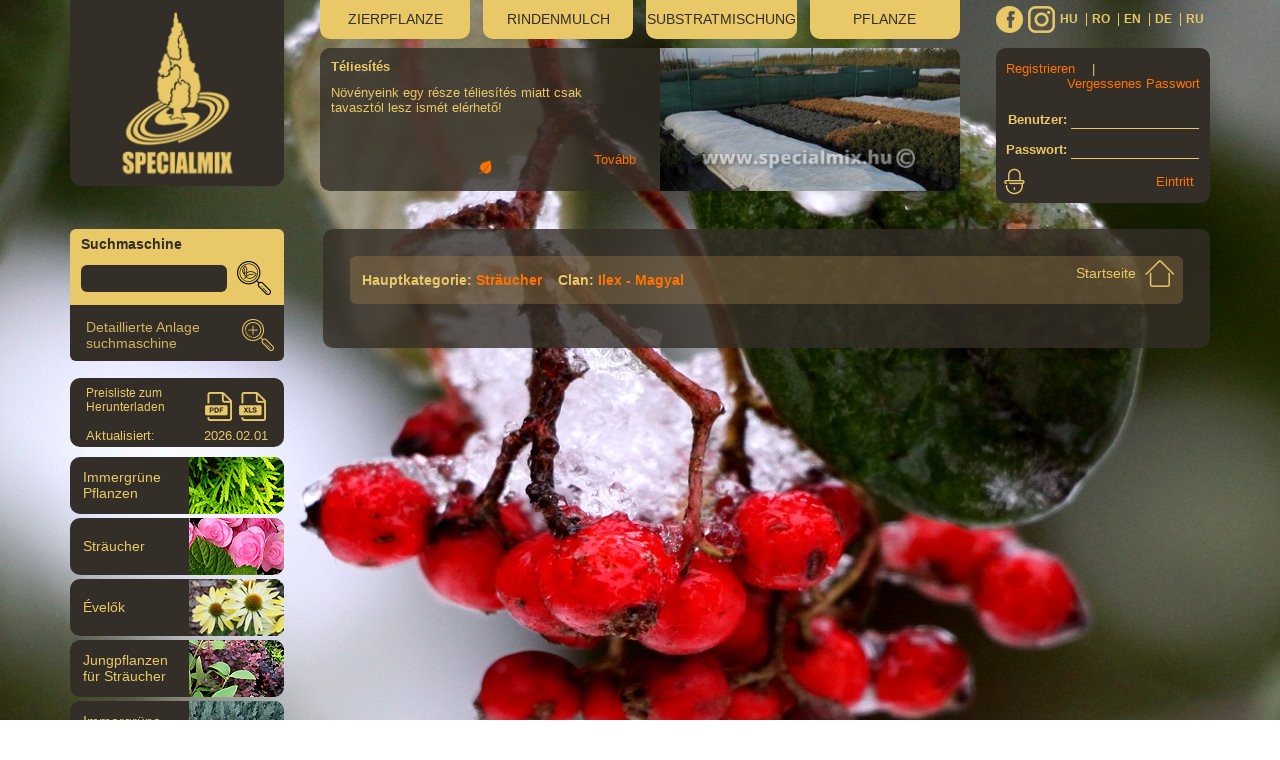

--- FILE ---
content_type: text/html; charset=UTF-8
request_url: https://specialmix.hu/de/kategoria/ilex__magyal_2/
body_size: 16092
content:




<!DOCTYPE html>
<html>
<head>
<meta http-equiv="Content-Type" content="text/html; charset=utf-8">
<title>Ilex - Magyal | Specialmix Kertészeti Kft.</title>
<meta name="viewport" content="width=device-width, initial-scale=1">
<meta http-equiv="Content-Language" content="hu">
<meta name="description" lang="hu" content="">
<meta name="keywords" content="">

<link href="https://specialmix.hu/css/bootstrap.css" rel="stylesheet" type="text/css">
<link href="https://specialmix.hu/css/style.css?4333" rel="stylesheet" type="text/css">

<script src="https://ajax.aspnetcdn.com/ajax/jQuery/jquery-3.3.1.min.js"></script>
<script src="https://maxcdn.bootstrapcdn.com/bootstrap/3.3.7/js/bootstrap.min.js"></script>


<link rel="stylesheet" href="https://specialmix.hu/js/lightbox2/dist/css/lightbox.min.css">


<script>
    $(function(){
        //$("div#fancybox-content").css("border-color","#332e27");
        /*var str=$("table.elerh").html();
        var uj_str=str.replace('<td>', '<div>');
        uj_str=str.replace('<td colspan="">', '<div>');
        uj_str=uj_str.replace('</td>', '</div>');
        uj_str=uj_str.replace('<tr>', '');
        uj_str=uj_str.replace('</tr>', '');
        uj_str=uj_str.replace('<tbody>', '');
        uj_str=uj_str.replace('</tbody>', '');
        uj_str=str.replace(/tr/gi, "div");
        uj_str=uj_str.replace(/td/gi, "div");
    
        
        
        alert(uj_str);
        $("table.elerh").html(uj_str);*/
    
       

        $("div.balkateg a.fokat").click(function(event){
            $(this).parent("span.fokat").find("div.alkatkat").slideToggle( "slow" );
            var hr = $(this).attr("href");
            if(hr.indexOf("termekek")>1 || hr.indexOf("regisztracio")>1){
                return true;
            }else{
                return false;
            }
        });
        
        $("div.balkateg a.alkat").click(function(event){
            $(this).parent("span.legbelso").find("div.mas").slideToggle( "slow" );
            var hr = $(this).attr("href");
            if(hr.indexOf("termekek")>1){
                return true;
            }else{
                return false;
            }         
        });
        
        $("div.lenyilo").click(function(event){
            $("div.elrejt").slideToggle( "slow" );                             
        });
        
        $("div.hamb_menu").click(function(event){
            $("ul.mobil_nav").slideToggle( "slow" );
            var hr = $(this).attr("href");
            if(hr.indexOf("termekek")>1){
                return true;
            }else{
                return false;
            }
        });
        $( window ).resize(function() {
            if (screen.width > 992) {
                $( "ul.mobil_nav" ).css("display","none");
                //alert('asd');
             }
         });
         
         //slider
         szamlal=0;
         $("#slider a").eq(0).css("display", "block");
         var kepmenny=$("#slider a").length;
         max=kepmenny-1;
         
         function kepValt(){
             //$("#slider a").eq(szamlal).fadeOut(3000);
             
             //$("#slider a").eq(szamlal).fadeIn(4000);
             $( "#slider a" ).eq(szamlal).find( "img" ).fadeOut( 500, function() {
                ++szamlal;
                if(szamlal>max){
                    szamlal=0;
                }
                $("#slider a").eq(szamlal).find( "img" ).fadeIn(700);
             });
             
             setTimeout(kepValt, 5000);
         }
         kepValt();
         
        
    });
</script>

</head>


<body style="background-image: url(https://specialmix.hu/files/kepvalto/kepvalto_120.jpg);">

<div id="fb-root"></div>
                    <script async defer crossorigin="anonymous" src="https://connect.facebook.net/hu_HU/sdk.js#xfbml=1&version=v15.0" nonce="J56bR7pe"></script>

           <!--script async defer data-pin-hover="true" data-pin-tall="true" data-pin-round="true" src="//assets.pinterest.com/js/pinit.js"></script-->

  <!--div class="d-block d-sm-none">XS</div>
  <div class="d-none d-sm-block d-md-none">SM</div>
  <div class="d-none d-md-block d-lg-none">MD</div>
  <div class="d-none d-lg-block d-xl-none">LG</div>
  <div class="d-none d-xl-block">XL</div-->

  <header class="container">
      <div class="row fffejlec">
          <div class="col-md-5">
              <div class="logo">
                <a class="logo" title="Vissza a nyitóoldalra" href="https://specialmix.hu/de/">
                    <img class="logo img-responsive" src="https://specialmix.hu/images/logo.png">
                    <!--img class="logo img-responsive" src="https://specialmix.hu/images/logospec25.png"-->
                    <img class="logo_small img-responsive" src="https://specialmix.hu/images/logo_small.jpg">
                </a>
                  
                <div class="icon_nyelv">
                    <a class="fb" title="Facebook oldal" target="_blank" href="https://www.facebook.com/specialmixkft"></a>
                    <!--a class="go" title="Google+ oldal" target="_blank" href="https://plus.google.com/+SpecialmixKftGodollo/about"></a-->
                     <a class="go" title="Instagram" target="_blank" href="https://www.instagram.com/specialmix_kft/"></a>
                    <!--a class="you" title="Youtube csatorna" href=""></a-->
                    <div class="nyelvv">            
                        <a class="nyelvek" href="https://specialmix.hu/" id="nyelv-hu">HU</a><span class="nyvalaszto"></span>
                        <a title="" class="nyelvek" href="https://specialmix.hu/ro/" id="nyelv-ro">RO</a><span class="nyvalaszto"></span>
                        <a title="" class="nyelvek" href="https://specialmix.hu/en/" id="nyelv-en">EN</a><span class="nyvalaszto"></span>
                        <a title="" class="nyelvek" href="https://specialmix.hu/de/" id="nyelv-de">DE</a><span class="nyvalaszto"></span>
                        <a title="" class="nyelvek" href="https://specialmix.hu/ru/" id="nyelv-ru">RU</a>
                        <div class="clear"></div>
                    </div>
                </div> 
                  
                  <div class="hamb_menu">
                      <span>Menü</span> 
                      <img src="https://specialmix.hu/images/menu_icon.png">
                  </div>
                  <div class="clear"></div> 
                  <ul class="mobil_nav">
                      
                                            <li>
                          <a href="https://specialmix.hu/de/kategoria/fo_kategoria/">Unsere Produkte</a>
                      </li>                       
                                          <li>
                          <a href="https://specialmix.hu/de/tartalom/elerhetoseg/">Kontakt</a>
                      </li>                       
                                          <li>
                          <a href="https://specialmix.hu/de/galeriak/">Galerie</a>
                      </li>                       
                                          <li>
                          <a href="https://specialmix.hu/de/hireink/">Nachrichten</a>
                      </li>                       
                                          <li>
                          <a href="https://specialmix.hu/de/tartalom/rolunk/">Über uns</a>
                      </li>                       
                                          <li>
                          <a href="https://specialmix.hu/de/kerteszeti_kisokosok/">Garten-ABC</a>
                      </li>                       
                                          <li>
                          <a href="https://specialmix.hu/de/kereses/">Detaillierte Anlage suchmaschine </a>
                      </li>                       
                                
                                        
                      <li>
                          <div class="lenyilo"><span>&DownArrowBar;</span> (Bejelentkezés)</div>
                      </li>
                      
                  </ul>
                  
                  
                  <div class="clear"></div>  
                  
              </div>
          </div>
          <div class="col-md-14">
              <div class="menu">     
                            
                    <a class="menup" href="https://specialmix.hu/de/disznoveny/">Zierpflanze </a>
                    <a class="menup" href="https://specialmix.hu/de/termekek/fenyokereg_2/">Rindenmulch</a>
                    <a class="menup" href="https://specialmix.hu/de/termekek/foldkeverek_2/">Substratmischung</a>
                    <a class="menup" href="https://specialmix.hu/de/kiegeszitok/">Pflanze</a>
                  
                    <div class="clear"></div>
                </div>
              
              <div class="xkepv">
                    <div class="xkepv_bal">
                          <div id="myCarousel" class="carousel slide" data-ride="carousel">
                            <!-- Indicators -->
                            <ol class="carousel-indicators">
                                                          <li data-target="#myCarousel" data-slide-to="0" class="active"></li>
                              
                              <!--li data-target="#myCarousel" data-slide-to="1"></li>
                              <li data-target="#myCarousel" data-slide-to="2"></li-->
                            </ol>
                            <div class="carousel-inner">
                            
                                                        <div class="item active"> 
                                <div class="hir_left">
                                    <h2>Téliesítés</h2>
                                    <p>
                                        Növényeink egy része téliesítés miatt csak tavasztól lesz ismét elérhető!                                    </p>
                                    <a href="https://specialmix.hu/de/hir/teliesites/">Tovább</a>
                                </div>
                                <div class="hir_kep">
                                    <img src="https://specialmix.hu/files/hirek/hirkep_102.jpg">
                                </div>
                                <div class="clear"></div>
                            </div>
                              
                                                        </div>
                            <!-- Left and right controls -->
                            <a class="left carousel-control" href="#myCarousel" data-slide="prev">
                              <span class="glyphicon glyphicon-chevron-left"></span>
                              <span class="sr-only">Previous</span>
                            </a>
                            <a class="right carousel-control" href="#myCarousel" data-slide="next">
                              <span class="glyphicon glyphicon-chevron-right"></span>
                              <span class="sr-only">Next</span>
                            </a>
                            
                        </div>
                    </div>
                                  </div>

              
          </div>
          <div class="col-md-5">
              <div class="icon_nyelv">
                    <a class="fb" title="Facebook oldal" target="_blank" href="https://www.facebook.com/specialmixkft"></a>
                    <!--a class="go" title="Google+ oldal" target="_blank" href="https://plus.google.com/+SpecialmixKftGodollo/about"></a-->
                    <a class="go" title="Instagram" target="_blank" href="https://www.instagram.com/specialmix_kft/"></a>
                    
                    <!--a class="you" title="Youtube csatorna" href=""></a-->
                    <div class="nyelvv">            
                        <a class="nyelvek" href="https://specialmix.hu/" id="nyelv-hu">HU</a><span class="nyvalaszto"></span>
                        <a title="" class="nyelvek" href="https://specialmix.hu/ro/" id="nyelv-ro">RO</a><span class="nyvalaszto"></span>
                        <a title="" class="nyelvek" href="https://specialmix.hu/en/" id="nyelv-en">EN</a><span class="nyvalaszto"></span>
                        <a title="" class="nyelvek" href="https://specialmix.hu/de/" id="nyelv-de">DE</a><span class="nyvalaszto"></span>
                        <a title="" class="nyelvek" href="https://specialmix.hu/ru/" id="nyelv-ru">RU</a>
                        <div class="clear"></div>
                    </div>
                </div>
              
              <!--div class="lenyilo"><span>&DownArrowBar;</span> (Profilom)</div-->
              
              <div class="elrejt">
                            
              
              
              <form method="post" id="belepeslap_form" action="https://specialmix.hu/de/belepes/">                  
                <div class="kosarbox kosarbjel" style="min-height: 143px;">
                    <a class="kosargmb" href="https://specialmix.hu/de/regisztracio">Registrieren</a>  
                    <span>&nbsp;|&nbsp;</span>
                    <a href="https://specialmix.hu/de/elfelejtette_jelszavat" class="elfpwd">Vergessenes Passwort</a>
                    <div class="clear"></div>                  
                    <table class="bjel">
                        <tr>
                            <th>
                                <label for="username2">Benutzer</label>: 
                            </th>
                            <td>
                                <input type="text" name="username" value="">
                            </td>
                        </tr>
                        
                        <tr>
                            <th style="padding-top: 12px;">
                                <label for="password2">Passwort</label>:
                            </th>
                            <td style="padding-top: 12px;">
                                <input type="password" name="password" value="">
                            </td>
                        </tr>
                    </table>
                    
                    <input type="submit" name="login" value="Eintritt" class="Button1 belepgmb">  
                    <div class="clear"></div>
                </div>
                
                
                             
                
                </form>
              
              </div>  
                
          </div>
      </div>
  </header>
  
  <div class="oldal container">
      <div class="row">
          <div class="col-md-5">
                            
              <div class="keres keres_bg">
                    <h4 class="cim" style="">Suchmaschine </h4>
                    <div class="ker" style="">
                        <form style="" id="gyorskereses_formy" method="get" action="https://specialmix.hu/keres/">
                            <!--input type="hidden" name="gykereso_miben" value="termekekben"-->

                            <input id="auto_comp" type="text" name="keresendo2x" value="" class="gyk_input jsTooltipText" title="" autocomplete="off">
                            <div id="autosel" style=""></div>
                            <input type="submit" value="&nbsp;" class="gyk_submit" name="gyk" title="Suche indítása">
                            <div class="clear"></div>
                        </form>                                            
                    </div>
                    
                </div>
              <div class="keres_bg2">
                  <a href="https://specialmix.hu/de/kereses" class="reszl">Detaillierte Anlage  <br>suchmaschine </a>
              </div>
              
              <!--div class="elrejt"-->
              <div class="arlista">
                    <div class="bal">
                        <h4 class="cim" style='font-size: 12px;'>Preisliste zum Herunterladen</h4>
                        
                    </div>   
                    <div class="jobb">
                                                <a title="Preisliste zum Herunterladen pdf fájlban" href="https://specialmix.hu/brutto.pdf" target="_blank"><img id="pdf_l" src="https://specialmix.hu/images/png_icon.png"></a>
                        <a title="Preisliste zum Herunterladen excel fájlban" href="https://specialmix.hu/xls/arlista_brutto.xls" target="_blank"><img id="xls_l" src="https://specialmix.hu/images/xls_icon.png"></a>
                                                                                                           
                    </div>
                    <div class="clear"></div>
                    <div class="datum">
                      <span>Aktualisiert: </span>
                      2026.02.01                      <div class="clear"></div>
                    </div>
                    <div class="clear"></div>
                </div>
              <!--/div--> 
              
                
                 <div class="balkateg">
                    

                                     <span class="fokat">
                                                    
                         <a class="fokat" href="https://specialmix.hu/de/kategoria/tulevelu_orokzoldek_2/">
                                
                            <span class="kulso"><span>Immergrüne Pflanzen</span></span>
                            <img src="https://specialmix.hu/files/kategoriak/katkep_108.png" alt="Immergrüne Pflanzen">
                            <div class="clear"></div>
                        </a>
                        <div class="alkatkat">
                                                        
                            <span class="legbelso">
                            
                            <a class="alkat elsoalkat" href="https://specialmix.hu/de/kategoria/abies__jegenyefenyo_2/">                               
                                <span class="kulso"><span>Abies - Jegenyefenyő </span></span>                                                              
                            </a>
                            
                                <div class="mas">
                                   
                                    <a style="" class="mas_alkat" href="https://specialmix.hu/de/termekek/alba/">+ alba</a>
                                   
                                    <a style=" display: none;" style="" class="mas_alkat" href="https://specialmix.hu/de/termekek/cilicica_2/">+ cilicica</a>
                                   
                                    <a style=" display: none;" style="" class="mas_alkat" href="https://specialmix.hu/de/termekek/concolor_2/">+ concolor</a>
                                   
                                    <a style="" class="mas_alkat" href="https://specialmix.hu/de/termekek/lasiocarpa/">+ lasiocarpa</a>
                                   
                                    <a style="" class="mas_alkat" href="https://specialmix.hu/de/termekek/pinsapo/">+ pinsapo</a>
                                                                                                                               
                                </div>
                            </span>
                                                        
                            <span class="legbelso">
                            
                            <a class="alkat elsoalkat" href="https://specialmix.hu/de/kategoria/calocedrus__gyantasciprus/">                               
                                <span class="kulso"><span>Calocedrus - Gyantásciprus </span></span>                                                              
                            </a>
                            
                                <div class="mas">
                                   
                                    <a style="" class="mas_alkat" href="https://specialmix.hu/de/termekek/decurrens/">+ decurrens</a>
                                                                                                                               
                                </div>
                            </span>
                                                        
                            <span class="legbelso">
                            
                            <a class="alkat elsoalkat" href="https://specialmix.hu/de/kategoria/cedrus__cedrus_2/">                               
                                <span class="kulso"><span>Cedrus - Cédrus </span></span>                                                              
                            </a>
                            
                                <div class="mas">
                                   
                                    <a style="" class="mas_alkat" href="https://specialmix.hu/de/termekek/atlantica_2/">+ atlantica</a>
                                   
                                    <a style="" class="mas_alkat" href="https://specialmix.hu/de/termekek/deodara_2/">+ deodara</a>
                                   
                                    <a style="" class="mas_alkat" href="https://specialmix.hu/de/termekek/libani_2/">+ libani</a>
                                                                                                                               
                                </div>
                            </span>
                                                        
                            <span class="legbelso">
                            
                            <a class="alkat elsoalkat" href="https://specialmix.hu/de/kategoria/cephalotaxus__altiszafa_2/">                               
                                <span class="kulso"><span>Cephalotaxus - Áltiszafa </span></span>                                                              
                            </a>
                            
                                <div class="mas">
                                   
                                    <a style="" class="mas_alkat" href="https://specialmix.hu/de/termekek/harringtonii_2/">+ harringtonii</a>
                                                                                                                               
                                </div>
                            </span>
                                                        
                            <span class="legbelso">
                            
                            <a class="alkat elsoalkat" href="https://specialmix.hu/de/kategoria/chamaecyparis__hamisciprus_2/">                               
                                <span class="kulso"><span>Chamaecyparis - Hamisciprus </span></span>                                                              
                            </a>
                            
                                <div class="mas">
                                   
                                    <a style="" class="mas_alkat" href="https://specialmix.hu/de/termekek/lawsoniana_3/">+ lawsoniana</a>
                                   
                                    <a style="" class="mas_alkat" href="https://specialmix.hu/de/termekek/nootkatensis_2/">+ nootkatensis</a>
                                   
                                    <a style="" class="mas_alkat" href="https://specialmix.hu/de/termekek/obtusa_2/">+ obtusa</a>
                                   
                                    <a style="" class="mas_alkat" href="https://specialmix.hu/de/termekek/pisifera_3/">+ pisifera</a>
                                   
                                    <a style=" display: none;" style="" class="mas_alkat" href="https://specialmix.hu/de/termekek/thyoides_2/">+ thyoides</a>
                                                                                                                               
                                </div>
                            </span>
                                                        
                            <span class="legbelso">
                            
                            <a class="alkat elsoalkat" href="https://specialmix.hu/de/kategoria/cryptomeria__szugifenyo_2/">                               
                                <span class="kulso"><span>Cryptomeria - Szugifenyő </span></span>                                                              
                            </a>
                            
                                <div class="mas">
                                   
                                    <a style="" class="mas_alkat" href="https://specialmix.hu/de/termekek/japonica_8/">+ japonica</a>
                                                                                                                               
                                </div>
                            </span>
                                                        
                            <span class="legbelso">
                            
                            <a class="alkat elsoalkat" href="https://specialmix.hu/de/kategoria/cupressocyparis__leyland_ciprus_2/">                               
                                <span class="kulso"><span>Cupressocyparis - Leyland ciprus </span></span>                                                              
                            </a>
                            
                                <div class="mas">
                                   
                                    <a style="" class="mas_alkat" href="https://specialmix.hu/de/termekek/leylandii_3/">+ leylandii</a>
                                   
                                    <a style=" display: none;" style="" class="mas_alkat" href="https://specialmix.hu/de/termekek/notabilis_2/">+ notabilis</a>
                                   
                                    <a style=" display: none;" style="" class="mas_alkat" href="https://specialmix.hu/de/termekek/ovensii_2/">+ ovensii</a>
                                                                                                                               
                                </div>
                            </span>
                                                        
                            <span class="legbelso">
                            
                            <a class="alkat elsoalkat" href="https://specialmix.hu/de/kategoria/cupressus__ciprus_2/">                               
                                <span class="kulso"><span>Cupressus - Ciprus </span></span>                                                              
                            </a>
                            
                                <div class="mas">
                                   
                                    <a style="" class="mas_alkat" href="https://specialmix.hu/de/termekek/arizonica_2/">+ arizonica</a>
                                   
                                    <a style=" display: none;" style="" class="mas_alkat" href="https://specialmix.hu/de/termekek/sempervirens_2/">+ sempervirens</a>
                                                                                                                               
                                </div>
                            </span>
                                                        
                            <span style=" display: none;" class="legbelso">
                            
                            <a class="alkat elsoalkat" href="https://specialmix.hu/de/kategoria/ginkgo__pafranyfenyo/">                               
                                <span class="kulso"><span>Ginkgo - Páfrányfenyő </span></span>                                                              
                            </a>
                            
                                <div class="mas">
                                   
                                    <a style=" display: none;" style="" class="mas_alkat" href="https://specialmix.hu/de/termekek/biloba_2/">+ biloba</a>
                                                                                                                               
                                </div>
                            </span>
                                                        
                            <span class="legbelso">
                            
                            <a class="alkat elsoalkat" href="https://specialmix.hu/de/kategoria/juniperus__boroka_2/">                               
                                <span class="kulso"><span>Juniperus - Boróka </span></span>                                                              
                            </a>
                            
                                <div class="mas">
                                   
                                    <a style="" class="mas_alkat" href="https://specialmix.hu/de/termekek/chinensis_4/">+ chinensis</a>
                                   
                                    <a style="" class="mas_alkat" href="https://specialmix.hu/de/termekek/communis_3/">+ communis</a>
                                   
                                    <a style="" class="mas_alkat" href="https://specialmix.hu/de/termekek/conferta_3/">+ conferta</a>
                                   
                                    <a style="" class="mas_alkat" href="https://specialmix.hu/de/termekek/davurica_3/">+ davurica</a>
                                   
                                    <a style="" class="mas_alkat" href="https://specialmix.hu/de/termekek/horizontalis_3/">+ horizontalis</a>
                                   
                                    <a style="" class="mas_alkat" href="https://specialmix.hu/de/termekek/pingii_3/">+ pingii</a>
                                   
                                    <a style="" class="mas_alkat" href="https://specialmix.hu/de/termekek/procumbens_3/">+ procumbens</a>
                                   
                                    <a style="" class="mas_alkat" href="https://specialmix.hu/de/termekek/recurva_3/">+ recurva</a>
                                   
                                    <a style="" class="mas_alkat" href="https://specialmix.hu/de/termekek/sabina_3/">+ sabina</a>
                                   
                                    <a style="" class="mas_alkat" href="https://specialmix.hu/de/termekek/scopulorum_3/">+ scopulorum</a>
                                   
                                    <a style="" class="mas_alkat" href="https://specialmix.hu/de/termekek/squamata_3/">+ squamata</a>
                                   
                                    <a style="" class="mas_alkat" href="https://specialmix.hu/de/termekek/virginiana_3/">+ virginiana</a>
                                   
                                    <a style="" class="mas_alkat" href="https://specialmix.hu/de/termekek/x_pfitzeriana_3/">+ x pfitzeriana</a>
                                                                                                                               
                                </div>
                            </span>
                                                        
                            <span style=" display: none;" class="legbelso">
                            
                            <a class="alkat elsoalkat" href="https://specialmix.hu/de/kategoria/larix__vorosfenyo_2/">                               
                                <span class="kulso"><span>Larix - Vörösfenyő </span></span>                                                              
                            </a>
                            
                                <div class="mas">
                                   
                                    <a style=" display: none;" style="" class="mas_alkat" href="https://specialmix.hu/de/termekek/decidua_2/">+ decidua</a>
                                   
                                    <a style=" display: none;" style="" class="mas_alkat" href="https://specialmix.hu/de/termekek/kaempferi_2/">+ kaempferi</a>
                                                                                                                               
                                </div>
                            </span>
                                                        
                            <span style=" display: none;" class="legbelso">
                            
                            <a class="alkat elsoalkat" href="https://specialmix.hu/de/kategoria/metasequoia__kinai_osfenyo_2/">                               
                                <span class="kulso"><span>Metasequoia - Kínai ősfenyő </span></span>                                                              
                            </a>
                            
                                <div class="mas">
                                   
                                    <a style=" display: none;" style="" class="mas_alkat" href="https://specialmix.hu/de/termekek/glyptostroboides_2/">+ glyptostroboides</a>
                                                                                                                               
                                </div>
                            </span>
                                                        
                            <span class="legbelso">
                            
                            <a class="alkat elsoalkat" href="https://specialmix.hu/de/kategoria/picea__lucfenyo_2/">                               
                                <span class="kulso"><span>Picea - Lucfenyő </span></span>                                                              
                            </a>
                            
                                <div class="mas">
                                   
                                    <a style="" class="mas_alkat" href="https://specialmix.hu/de/termekek/abies_2/">+ abies</a>
                                   
                                    <a style="" class="mas_alkat" href="https://specialmix.hu/de/termekek/balfouriana/">+ balfouriana</a>
                                   
                                    <a style="" class="mas_alkat" href="https://specialmix.hu/de/termekek/glauca/">+ glauca</a>
                                   
                                    <a style=" display: none;" style="" class="mas_alkat" href="https://specialmix.hu/de/termekek/mariana_2/">+ mariana</a>
                                   
                                    <a style="" class="mas_alkat" href="https://specialmix.hu/de/termekek/omorika_2/">+ omorika</a>
                                   
                                    <a style="" class="mas_alkat" href="https://specialmix.hu/de/termekek/orientalis_4/">+ orientalis</a>
                                   
                                    <a style="" class="mas_alkat" href="https://specialmix.hu/de/termekek/pungens_3/">+ pungens</a>
                                   
                                    <a style=" display: none;" style="" class="mas_alkat" href="https://specialmix.hu/de/termekek/sitchensis_2/">+ sitchensis</a>
                                   
                                    <a style="" class="mas_alkat" href="https://specialmix.hu/de/termekek/x_mariorica_2/">+ x mariorica</a>
                                                                                                                               
                                </div>
                            </span>
                                                        
                            <span class="legbelso">
                            
                            <a class="alkat elsoalkat" href="https://specialmix.hu/de/kategoria/pinus__hosszutus_fenyo_2/">                               
                                <span class="kulso"><span>Pinus - Hosszútűs fenyő </span></span>                                                              
                            </a>
                            
                                <div class="mas">
                                   
                                    <a style=" display: none;" style="" class="mas_alkat" href="https://specialmix.hu/de/termekek/bambino_2/">+ BAMBINO</a>
                                   
                                    <a style="" class="mas_alkat" href="https://specialmix.hu/de/termekek/cembra/">+ cembra</a>
                                   
                                    <a style="" class="mas_alkat" href="https://specialmix.hu/de/termekek/densiflora_2/">+ densiflora</a>
                                   
                                    <a style="" class="mas_alkat" href="https://specialmix.hu/de/termekek/flexilis_2/">+ flexilis</a>
                                   
                                    <a style="" class="mas_alkat" href="https://specialmix.hu/de/termekek/koraiensis/">+ koraiensis</a>
                                   
                                    <a style="" class="mas_alkat" href="https://specialmix.hu/de/termekek/leucodermis_2/">+ leucodermis</a>
                                   
                                    <a style="" class="mas_alkat" href="https://specialmix.hu/de/termekek/mugo_2/">+ mugo</a>
                                   
                                    <a style="" class="mas_alkat" href="https://specialmix.hu/de/termekek/nigra_3/">+ nigra</a>
                                   
                                    <a style="" class="mas_alkat" href="https://specialmix.hu/de/termekek/parviflora/">+ parviflora</a>
                                   
                                    <a style="" class="mas_alkat" href="https://specialmix.hu/de/termekek/resinosa_2/">+ resinosa</a>
                                   
                                    <a style="" class="mas_alkat" href="https://specialmix.hu/de/termekek/strobus_2/">+ strobus</a>
                                   
                                    <a style="" class="mas_alkat" href="https://specialmix.hu/de/termekek/sylvestris_2/">+ sylvestris</a>
                                   
                                    <a style="" class="mas_alkat" href="https://specialmix.hu/de/termekek/thunbergii_4/">+ thunbergii</a>
                                   
                                    <a style="" class="mas_alkat" href="https://specialmix.hu/de/termekek/wallichiana_2/">+ wallichiana</a>
                                                                                                                               
                                </div>
                            </span>
                                                        
                            <span style=" display: none;" class="legbelso">
                            
                            <a class="alkat elsoalkat" href="https://specialmix.hu/de/kategoria/pseudotsuga__duglaszfenyo_2/">                               
                                <span class="kulso"><span>Pseudotsuga - Duglászfenyő </span></span>                                                              
                            </a>
                            
                                <div class="mas">
                                   
                                    <a style=" display: none;" style="" class="mas_alkat" href="https://specialmix.hu/de/termekek/menziesii_2/">+ menziesii</a>
                                                                                                                               
                                </div>
                            </span>
                                                        
                            <span class="legbelso">
                            
                            <a class="alkat elsoalkat" href="https://specialmix.hu/de/kategoria/sequoiadendron__mammutfenyo_2/">                               
                                <span class="kulso"><span>Sequoiadendron - Mammutfenyő </span></span>                                                              
                            </a>
                            
                                <div class="mas">
                                   
                                    <a style="" class="mas_alkat" href="https://specialmix.hu/de/termekek/giganteum_2/">+ giganteum</a>
                                                                                                                               
                                </div>
                            </span>
                                                        
                            <span style=" display: none;" class="legbelso">
                            
                            <a class="alkat elsoalkat" href="https://specialmix.hu/de/kategoria/taxodium__mocsarciprus_2/">                               
                                <span class="kulso"><span>Taxodium - Mocsárciprus </span></span>                                                              
                            </a>
                            
                                <div class="mas">
                                   
                                    <a style=" display: none;" style="" class="mas_alkat" href="https://specialmix.hu/de/termekek/distichum_2/">+ distichum</a>
                                                                                                                               
                                </div>
                            </span>
                                                        
                            <span class="legbelso">
                            
                            <a class="alkat elsoalkat" href="https://specialmix.hu/de/kategoria/taxus__tiszafa_2/">                               
                                <span class="kulso"><span>Taxus - Tiszafa </span></span>                                                              
                            </a>
                            
                                <div class="mas">
                                   
                                    <a style="" class="mas_alkat" href="https://specialmix.hu/de/termekek/baccata_3/">+ baccata</a>
                                   
                                    <a style="" class="mas_alkat" href="https://specialmix.hu/de/termekek/x_media_2/">+ x media</a>
                                                                                                                               
                                </div>
                            </span>
                                                        
                            <span class="legbelso">
                            
                            <a class="alkat elsoalkat" href="https://specialmix.hu/de/kategoria/thuja__tuja_2/">                               
                                <span class="kulso"><span>Thuja - Tuja </span></span>                                                              
                            </a>
                            
                                <div class="mas">
                                   
                                    <a style="" class="mas_alkat" href="https://specialmix.hu/de/termekek/occidentalis_3/">+ occidentalis</a>
                                   
                                    <a style="" class="mas_alkat" href="https://specialmix.hu/de/termekek/orientalis_3/">+ orientalis</a>
                                   
                                    <a style="" class="mas_alkat" href="https://specialmix.hu/de/termekek/plicata_3/">+ plicata</a>
                                                                                                                               
                                </div>
                            </span>
                                                        
                            <span class="legbelso">
                            
                            <a class="alkat elsoalkat" href="https://specialmix.hu/de/kategoria/thujopsis__hibatuja_2/">                               
                                <span class="kulso"><span>Thujopsis - Hibatuja </span></span>                                                              
                            </a>
                            
                                <div class="mas">
                                   
                                    <a style="" class="mas_alkat" href="https://specialmix.hu/de/termekek/dolabrata_3/">+ dolabrata</a>
                                                                                                                               
                                </div>
                            </span>
                                                        
                            <span style=" display: none;" class="legbelso">
                            
                            <a class="alkat elsoalkat" href="https://specialmix.hu/de/kategoria/torreya__nagymagvu_tiszafa/">                               
                                <span class="kulso"><span>Torreya - Nagymagvú tiszafa </span></span>                                                              
                            </a>
                            
                                <div class="mas">
                                   
                                    <a style=" display: none;" style="" class="mas_alkat" href="https://specialmix.hu/de/termekek/nucifera_2/">+ nucifera</a>
                                                                                                                               
                                </div>
                            </span>
                                                        
                            <span style=" display: none;" class="legbelso">
                            
                            <a class="alkat elsoalkat" href="https://specialmix.hu/de/kategoria/tsuga__hemlokfenyo_2/">                               
                                <span class="kulso"><span>Tsuga - Hemlokfenyő </span></span>                                                              
                            </a>
                            
                                <div class="mas">
                                   
                                    <a style=" display: none;" style="" class="mas_alkat" href="https://specialmix.hu/de/termekek/canadensis_2/">+ canadensis</a>
                                                                                                                               
                                </div>
                            </span>
                                                        
                            <span style=" display: none;" class="legbelso">
                            
                            <a class="alkat elsoalkat" href="https://specialmix.hu/de/termekek/uj_kategoria_7/">                               
                                <span class="kulso"><span>Új kategória </span></span>                                                              
                            </a>
                            
                                <div class="mas">
                                                                                                                               
                                </div>
                            </span>
                                                                                     
                            
                    </div>
                    </span>
                                     <span class="fokat">
                                                    
                         <a class="fokat" href="https://specialmix.hu/de/kategoria/cserjek_2/">
                                
                            <span class="kulso"><span>Sträucher</span></span>
                            <img src="https://specialmix.hu/files/kategoriak/katkep_109.png" alt="Immergrüne Pflanzen">
                            <div class="clear"></div>
                        </a>
                        <div class="alkatkat">
                                                        
                            <span class="legbelso">
                            
                            <a class="alkat elsoalkat" href="https://specialmix.hu/de/kategoria/abelia__tarnicslonc_2/">                               
                                <span class="kulso"><span>Abelia - Tárnicslonc </span></span>                                                              
                            </a>
                            
                                <div class="mas">
                                   
                                    <a style="" class="mas_alkat" href="https://specialmix.hu/de/termekek/chinensis_2/">+ chinensis</a>
                                   
                                    <a style="" class="mas_alkat" href="https://specialmix.hu/de/termekek/grandiflora_4/">+ grandiflora</a>
                                                                                                                               
                                </div>
                            </span>
                                                        
                            <span class="legbelso">
                            
                            <a class="alkat elsoalkat" href="https://specialmix.hu/de/kategoria/acer__juhar/">                               
                                <span class="kulso"><span>Acer - Juhar </span></span>                                                              
                            </a>
                            
                                <div class="mas">
                                   
                                    <a style="" class="mas_alkat" href="https://specialmix.hu/de/termekek/campestre/">+ campestre</a>
                                   
                                    <a style="" class="mas_alkat" href="https://specialmix.hu/de/termekek/palmatum_2/">+ palmatum</a>
                                                                                                                               
                                </div>
                            </span>
                                                        
                            <span class="legbelso">
                            
                            <a class="alkat elsoalkat" href="https://specialmix.hu/de/kategoria/amelanchier_-_mezalmacska/">                               
                                <span class="kulso"><span>Amelanchier - Mézalmácska </span></span>                                                              
                            </a>
                            
                                <div class="mas">
                                   
                                    <a style="" class="mas_alkat" href="https://specialmix.hu/de/termekek/lamarckii/">+ lamarckii</a>
                                                                                                                               
                                </div>
                            </span>
                                                        
                            <span style=" display: none;" class="legbelso">
                            
                            <a class="alkat elsoalkat" href="https://specialmix.hu/de/kategoria/ampelopsis__borostyanszolo_2/">                               
                                <span class="kulso"><span>Ampelopsis - Borostyánszőlő </span></span>                                                              
                            </a>
                            
                                <div class="mas">
                                   
                                    <a style=" display: none;" style="" class="mas_alkat" href="https://specialmix.hu/de/termekek/glandulosa_2/">+ glandulosa</a>
                                                                                                                               
                                </div>
                            </span>
                                                        
                            <span class="legbelso">
                            
                            <a class="alkat elsoalkat" href="https://specialmix.hu/de/kategoria/aucuba__japan_babersom_2/">                               
                                <span class="kulso"><span>Aucuba - Japán babérsom </span></span>                                                              
                            </a>
                            
                                <div class="mas">
                                   
                                    <a style="" class="mas_alkat" href="https://specialmix.hu/de/termekek/japonica_12/">+ japonica</a>
                                                                                                                               
                                </div>
                            </span>
                                                        
                            <span class="legbelso">
                            
                            <a class="alkat elsoalkat" href="https://specialmix.hu/de/kategoria/berberis__borbolya_2/">                               
                                <span class="kulso"><span>Berberis - Borbolya </span></span>                                                              
                            </a>
                            
                                <div class="mas">
                                   
                                    <a style=" display: none;" style="" class="mas_alkat" href="https://specialmix.hu/de/termekek/julianae_2/">+ julianae</a>
                                   
                                    <a style="" class="mas_alkat" href="https://specialmix.hu/de/termekek/jytte_2/">+ JYTTE</a>
                                   
                                    <a style=" display: none;" style="" class="mas_alkat" href="https://specialmix.hu/de/termekek/stenophylla_3/">+ stenophylla</a>
                                   
                                    <a style="" class="mas_alkat" href="https://specialmix.hu/de/termekek/thunbergii_2/">+ thunbergii</a>
                                   
                                    <a style="" class="mas_alkat" href="https://specialmix.hu/de/termekek/x_media_4/">+ x media</a>
                                   
                                    <a style="" class="mas_alkat" href="https://specialmix.hu/de/termekek/x_ottawensis_3/">+ x ottawensis</a>
                                                                                                                               
                                </div>
                            </span>
                                                        
                            <span class="legbelso">
                            
                            <a class="alkat elsoalkat" href="https://specialmix.hu/de/kategoria/buddleja__nyariorgona_2/">                               
                                <span class="kulso"><span>Buddleja - Nyáriorgona </span></span>                                                              
                            </a>
                            
                                <div class="mas">
                                   
                                    <a style=" display: none;" style="" class="mas_alkat" href="https://specialmix.hu/de/termekek/alternifolia_2/">+ alternifolia</a>
                                   
                                    <a style="" class="mas_alkat" href="https://specialmix.hu/de/termekek/davidii_4/">+ davidii</a>
                                   
                                    <a style=" display: none;" style="" class="mas_alkat" href="https://specialmix.hu/de/termekek/dreaming_lavander_®/">+ DREAMING LAVANDER ®</a>
                                   
                                    <a style=" display: none;" style="" class="mas_alkat" href="https://specialmix.hu/de/termekek/dreaming_orange_®/">+ DREAMING ORANGE ®</a>
                                   
                                    <a style=" display: none;" style="" class="mas_alkat" href="https://specialmix.hu/de/termekek/dreaming_purple_®_3/">+ DREAMING PURPLE ®</a>
                                   
                                    <a style=" display: none;" style="" class="mas_alkat" href="https://specialmix.hu/de/termekek/dreaming_white_®_3/">+ DREAMING WHITE ®</a>
                                   
                                    <a style=" display: none;" style="" class="mas_alkat" href="https://specialmix.hu/de/termekek/lilac_chip_®/">+ LILAC CHIP ®</a>
                                   
                                    <a style="" class="mas_alkat" href="https://specialmix.hu/de/termekek/miss_pearl_®/">+ MISS PEARL ®</a>
                                   
                                    <a style="" class="mas_alkat" href="https://specialmix.hu/de/termekek/miss_ruby_®/">+ MISS RUBY ®</a>
                                   
                                    <a style=" display: none;" style="" class="mas_alkat" href="https://specialmix.hu/de/termekek/pink_micro_chip®/">+ PINK MICRO CHIP®</a>
                                   
                                    <a style=" display: none;" style="" class="mas_alkat" href="https://specialmix.hu/de/termekek/purple_chip_®_2/">+ PURPLE CHIP ®</a>
                                   
                                    <a style=" display: none;" style="" class="mas_alkat" href="https://specialmix.hu/de/termekek/white_chip_®_2/">+ WHITE CHIP ®</a>
                                   
                                    <a style="" class="mas_alkat" href="https://specialmix.hu/de/termekek/x_weyeriana_2/">+ x weyeriana</a>
                                                                                                                               
                                </div>
                            </span>
                                                        
                            <span class="legbelso">
                            
                            <a class="alkat elsoalkat" href="https://specialmix.hu/de/kategoria/callicarpa__lilabogyo_2/">                               
                                <span class="kulso"><span>Callicarpa - lilafarbigbogyó </span></span>                                                              
                            </a>
                            
                                <div class="mas">
                                   
                                    <a style="" class="mas_alkat" href="https://specialmix.hu/de/termekek/bodinieri_2/">+ bodinieri</a>
                                                                                                                               
                                </div>
                            </span>
                                                        
                            <span style=" display: none;" class="legbelso">
                            
                            <a class="alkat elsoalkat" href="https://specialmix.hu/de/kategoria/calycanthus_-_illatos_fuszercserje/">                               
                                <span class="kulso"><span>Calycanthus - Illatos fűszercserje </span></span>                                                              
                            </a>
                            
                                <div class="mas">
                                   
                                    <a style=" display: none;" style="" class="mas_alkat" href="https://specialmix.hu/de/termekek/floridus/">+ floridus</a>
                                                                                                                               
                                </div>
                            </span>
                                                        
                            <span class="legbelso">
                            
                            <a class="alkat elsoalkat" href="https://specialmix.hu/de/kategoria/campsis__trombitacserje_2/">                               
                                <span class="kulso"><span>Campsis - Trombitacserje </span></span>                                                              
                            </a>
                            
                                <div class="mas">
                                   
                                    <a style="" class="mas_alkat" href="https://specialmix.hu/de/termekek/radicans_4/">+ radicans</a>
                                   
                                    <a style=" display: none;" style="" class="mas_alkat" href="https://specialmix.hu/de/termekek/tagliabuana_2/">+ tagliabuana</a>
                                                                                                                               
                                </div>
                            </span>
                                                        
                            <span class="legbelso">
                            
                            <a class="alkat elsoalkat" href="https://specialmix.hu/de/kategoria/carpinus__gyertyan/">                               
                                <span class="kulso"><span>Carpinus - Gyertyán </span></span>                                                              
                            </a>
                            
                                <div class="mas">
                                   
                                    <a style="" class="mas_alkat" href="https://specialmix.hu/de/termekek/betulus_2/">+ betulus</a>
                                                                                                                               
                                </div>
                            </span>
                                                        
                            <span style=" display: none;" class="legbelso">
                            
                            <a class="alkat elsoalkat" href="https://specialmix.hu/de/kategoria/caryopteris__kekszakall_2/">                               
                                <span class="kulso"><span>Caryopteris - blauszakáll </span></span>                                                              
                            </a>
                            
                                <div class="mas">
                                   
                                    <a style=" display: none;" style="" class="mas_alkat" href="https://specialmix.hu/de/termekek/clandonensis_2/">+ clandonensis</a>
                                   
                                    <a style=" display: none;" style="" class="mas_alkat" href="https://specialmix.hu/de/termekek/incana_2/">+ incana</a>
                                                                                                                               
                                </div>
                            </span>
                                                        
                            <span class="legbelso">
                            
                            <a class="alkat elsoalkat" href="https://specialmix.hu/de/kategoria/chaenomeles__japanbirs_2/">                               
                                <span class="kulso"><span>Chaenomeles - Japánbirs </span></span>                                                              
                            </a>
                            
                                <div class="mas">
                                   
                                    <a style="" class="mas_alkat" href="https://specialmix.hu/de/termekek/japonica_9/">+ japonica</a>
                                   
                                    <a style="" class="mas_alkat" href="https://specialmix.hu/de/termekek/speciosa_3/">+ speciosa</a>
                                   
                                    <a style="" class="mas_alkat" href="https://specialmix.hu/de/termekek/superba_3/">+ superba</a>
                                                                                                                               
                                </div>
                            </span>
                                                        
                            <span class="legbelso">
                            
                            <a class="alkat elsoalkat" href="https://specialmix.hu/de/kategoria/clematis_-_iszalag/">                               
                                <span class="kulso"><span>Clematis - Iszalag </span></span>                                                              
                            </a>
                            
                                <div class="mas">
                                   
                                    <a style="" class="mas_alkat" href="https://specialmix.hu/de/termekek/egyeb_3/">+ EGYÉB</a>
                                                                                                                               
                                </div>
                            </span>
                                                        
                            <span class="legbelso">
                            
                            <a class="alkat elsoalkat" href="https://specialmix.hu/de/kategoria/cornus__som_2/">                               
                                <span class="kulso"><span>Cornus - Som </span></span>                                                              
                            </a>
                            
                                <div class="mas">
                                   
                                    <a style="" class="mas_alkat" href="https://specialmix.hu/de/termekek/alba_2/">+ alba</a>
                                   
                                    <a style=" display: none;" style="" class="mas_alkat" href="https://specialmix.hu/de/termekek/kousa_2/">+ kousa</a>
                                   
                                    <a style=" display: none;" style="" class="mas_alkat" href="https://specialmix.hu/de/termekek/mas/">+ mas</a>
                                   
                                    <a style="" class="mas_alkat" href="https://specialmix.hu/de/termekek/sanguinea_3/">+ sanguinea</a>
                                   
                                    <a style=" display: none;" style="" class="mas_alkat" href="https://specialmix.hu/de/termekek/stellar_pink®/">+ STELLAR PINK®</a>
                                   
                                    <a style="" class="mas_alkat" href="https://specialmix.hu/de/termekek/stolonifera_3/">+ stolonifera</a>
                                                                                                                               
                                </div>
                            </span>
                                                        
                            <span class="legbelso">
                            
                            <a class="alkat elsoalkat" href="https://specialmix.hu/de/kategoria/corylus__mogyoro_2/">                               
                                <span class="kulso"><span>Corylus - Mogyoró </span></span>                                                              
                            </a>
                            
                                <div class="mas">
                                   
                                    <a style="" class="mas_alkat" href="https://specialmix.hu/de/termekek/avellana_2/">+ avellana</a>
                                   
                                    <a style=" display: none;" style="" class="mas_alkat" href="https://specialmix.hu/de/termekek/maxima_2/">+ maxima</a>
                                                                                                                               
                                </div>
                            </span>
                                                        
                            <span class="legbelso">
                            
                            <a class="alkat elsoalkat" href="https://specialmix.hu/de/kategoria/cotinus__cserszomorce_2/">                               
                                <span class="kulso"><span>Cotinus - Cserszömörce </span></span>                                                              
                            </a>
                            
                                <div class="mas">
                                   
                                    <a style="" class="mas_alkat" href="https://specialmix.hu/de/termekek/coggygria_2/">+ coggygria</a>
                                                                                                                               
                                </div>
                            </span>
                                                        
                            <span class="legbelso">
                            
                            <a class="alkat elsoalkat" href="https://specialmix.hu/de/kategoria/cotoneaster__madarbirs_2/">                               
                                <span class="kulso"><span>Cotoneaster - Madárbirs </span></span>                                                              
                            </a>
                            
                                <div class="mas">
                                   
                                    <a style="" class="mas_alkat" href="https://specialmix.hu/de/termekek/bella_3/">+ BELLA</a>
                                   
                                    <a style=" display: none;" style="" class="mas_alkat" href="https://specialmix.hu/de/termekek/cochleatus_3/">+ cochleatus</a>
                                   
                                    <a style="" class="mas_alkat" href="https://specialmix.hu/de/termekek/congestus_3/">+ congestus</a>
                                   
                                    <a style="" class="mas_alkat" href="https://specialmix.hu/de/termekek/dammeri_3/">+ dammeri</a>
                                   
                                    <a style="" class="mas_alkat" href="https://specialmix.hu/de/termekek/horizontalis_4/">+ horizontalis</a>
                                   
                                    <a style="" class="mas_alkat" href="https://specialmix.hu/de/termekek/lacteus_2/">+ lacteus</a>
                                   
                                    <a style=" display: none;" style="" class="mas_alkat" href="https://specialmix.hu/de/termekek/perpusillus_2/">+ perpusillus</a>
                                   
                                    <a style="" class="mas_alkat" href="https://specialmix.hu/de/termekek/procumbens_4/">+ procumbens</a>
                                   
                                    <a style="" class="mas_alkat" href="https://specialmix.hu/de/termekek/radicans_3/">+ radicans</a>
                                   
                                    <a style="" class="mas_alkat" href="https://specialmix.hu/de/termekek/salicifolius_3/">+ salicifolius</a>
                                   
                                    <a style="" class="mas_alkat" href="https://specialmix.hu/de/termekek/wardii_2/">+ wardii</a>
                                   
                                    <a style=" display: none;" style="" class="mas_alkat" href="https://specialmix.hu/de/termekek/x_suecicus_3/">+ x suecicus</a>
                                                                                                                               
                                </div>
                            </span>
                                                        
                            <span class="legbelso">
                            
                            <a class="alkat elsoalkat" href="https://specialmix.hu/de/kategoria/crataegus_-_egybibes_galagonya/">                               
                                <span class="kulso"><span>Crataegus - Egybibés galagonya </span></span>                                                              
                            </a>
                            
                                <div class="mas">
                                   
                                    <a style="" class="mas_alkat" href="https://specialmix.hu/de/termekek/monogyna/">+ monogyna</a>
                                                                                                                               
                                </div>
                            </span>
                                                        
                            <span class="legbelso">
                            
                            <a class="alkat elsoalkat" href="https://specialmix.hu/de/kategoria/cytisus__zanot_2/">                               
                                <span class="kulso"><span>Cytisus - Zanót </span></span>                                                              
                            </a>
                            
                                <div class="mas">
                                   
                                    <a style="" class="mas_alkat" href="https://specialmix.hu/de/termekek/all_gold_2/">+ ALL GOLD</a>
                                   
                                    <a style=" display: none;" style="" class="mas_alkat" href="https://specialmix.hu/de/termekek/apricot_gem_2/">+ APRICOT GEM</a>
                                   
                                    <a style=" display: none;" style="" class="mas_alkat" href="https://specialmix.hu/de/termekek/boskoop_ruby_2/">+ BOSKOOP RUBY</a>
                                   
                                    <a style=" display: none;" style="" class="mas_alkat" href="https://specialmix.hu/de/termekek/burkwoodii_2/">+ BURKWOODII</a>
                                   
                                    <a style=" display: none;" style="" class="mas_alkat" href="https://specialmix.hu/de/termekek/frisisa_2/">+ FRISISA</a>
                                   
                                    <a style=" display: none;" style="" class="mas_alkat" href="https://specialmix.hu/de/termekek/goldfinch_2/">+ GOLDFINCH</a>
                                   
                                    <a style=" display: none;" style="" class="mas_alkat" href="https://specialmix.hu/de/termekek/red_favourite_2/">+ RED FAVOURITE</a>
                                                                                                                               
                                </div>
                            </span>
                                                        
                            <span class="legbelso">
                            
                            <a class="alkat elsoalkat" href="https://specialmix.hu/de/kategoria/deutzia__gyongyviragcserje_2/">                               
                                <span class="kulso"><span>Deutzia - Gyöngyvirágcserje </span></span>                                                              
                            </a>
                            
                                <div class="mas">
                                   
                                    <a style="" class="mas_alkat" href="https://specialmix.hu/de/termekek/crenata_4/">+ crenata</a>
                                   
                                    <a style="" class="mas_alkat" href="https://specialmix.hu/de/termekek/gracilis_3/">+ gracilis</a>
                                   
                                    <a style="" class="mas_alkat" href="https://specialmix.hu/de/termekek/raspberry_sundae_®/">+ RASPBERRY SUNDAE ®</a>
                                   
                                    <a style=" display: none;" style="" class="mas_alkat" href="https://specialmix.hu/de/termekek/rosea_2/">+ rosea</a>
                                   
                                    <a style="" class="mas_alkat" href="https://specialmix.hu/de/termekek/scabra_3/">+ scabra</a>
                                   
                                    <a style="" class="mas_alkat" href="https://specialmix.hu/de/termekek/x_hybrida_3/">+ x hybrida</a>
                                   
                                    <a style="" class="mas_alkat" href="https://specialmix.hu/de/termekek/x_kalmiiflora_2/">+ x kalmiiflora</a>
                                   
                                    <a style=" display: none;" style="" class="mas_alkat" href="https://specialmix.hu/de/termekek/x_lemoinei_2/">+ x lemoinei</a>
                                   
                                    <a style=" display: none;" style="" class="mas_alkat" href="https://specialmix.hu/de/termekek/yuki_cherry_blossom_®/">+ YUKI CHERRY BLOSSOM ®</a>
                                   
                                    <a style="" class="mas_alkat" href="https://specialmix.hu/de/termekek/yuki_snowflake_®/">+ YUKI SNOWFLAKE ®</a>
                                                                                                                               
                                </div>
                            </span>
                                                        
                            <span class="legbelso">
                            
                            <a class="alkat elsoalkat" href="https://specialmix.hu/de/kategoria/diervilla__sargalonc_2/">                               
                                <span class="kulso"><span>Diervilla - gelblonc </span></span>                                                              
                            </a>
                            
                                <div class="mas">
                                   
                                    <a style="" class="mas_alkat" href="https://specialmix.hu/de/termekek/rivularis_2/">+ rivularis</a>
                                   
                                    <a style="" class="mas_alkat" href="https://specialmix.hu/de/termekek/sessilifolia_3/">+ sessilifolia</a>
                                   
                                    <a style="" class="mas_alkat" href="https://specialmix.hu/de/termekek/splendens_3/">+ splendens</a>
                                                                                                                               
                                </div>
                            </span>
                                                        
                            <span class="legbelso">
                            
                            <a class="alkat elsoalkat" href="https://specialmix.hu/de/kategoria/distylium_-_isafa/">                               
                                <span class="kulso"><span>Distylium - Isafa </span></span>                                                              
                            </a>
                            
                                <div class="mas">
                                   
                                    <a style=" display: none;" style="" class="mas_alkat" href="https://specialmix.hu/de/termekek/blue_cascade_®/">+ BLUE CASCADE ®</a>
                                   
                                    <a style=" display: none;" style="" class="mas_alkat" href="https://specialmix.hu/de/termekek/linebacker®/">+ LINEBACKER®</a>
                                   
                                    <a style="" class="mas_alkat" href="https://specialmix.hu/de/termekek/vintage_jade®/">+ VINTAGE JADE®</a>
                                                                                                                               
                                </div>
                            </span>
                                                        
                            <span class="legbelso">
                            
                            <a class="alkat elsoalkat" href="https://specialmix.hu/de/kategoria/elaeagnus__ezustfa_2/">                               
                                <span class="kulso"><span>Elaeagnus - Ezüstfa </span></span>                                                              
                            </a>
                            
                                <div class="mas">
                                   
                                    <a style=" display: none;" style="" class="mas_alkat" href="https://specialmix.hu/de/termekek/pungens/">+ pungens</a>
                                   
                                    <a style="" class="mas_alkat" href="https://specialmix.hu/de/termekek/x_ebbingei_2/">+ x ebbingei</a>
                                                                                                                               
                                </div>
                            </span>
                                                        
                            <span style=" display: none;" class="legbelso">
                            
                            <a class="alkat elsoalkat" href="https://specialmix.hu/de/kategoria/eucalyptus_-_eukaliptusz/">                               
                                <span class="kulso"><span>Eucalyptus - Eukaliptusz </span></span>                                                              
                            </a>
                            
                                <div class="mas">
                                   
                                    <a style=" display: none;" style="" class="mas_alkat" href="https://specialmix.hu/de/termekek/gunni/">+ gunni</a>
                                                                                                                               
                                </div>
                            </span>
                                                        
                            <span class="legbelso">
                            
                            <a class="alkat elsoalkat" href="https://specialmix.hu/de/kategoria/euonymus__kecskerago_2/">                               
                                <span class="kulso"><span>Euonymus - Kecskerágó </span></span>                                                              
                            </a>
                            
                                <div class="mas">
                                   
                                    <a style="" class="mas_alkat" href="https://specialmix.hu/de/termekek/alatus_2/">+ alatus</a>
                                   
                                    <a style=" display: none;" style="" class="mas_alkat" href="https://specialmix.hu/de/termekek/europaeus/">+ europaeus</a>
                                   
                                    <a style="" class="mas_alkat" href="https://specialmix.hu/de/termekek/fortunei_3/">+ fortunei</a>
                                   
                                    <a style="" class="mas_alkat" href="https://specialmix.hu/de/termekek/japonicus_2/">+ japonicus</a>
                                                                                                                               
                                </div>
                            </span>
                                                        
                            <span class="legbelso">
                            
                            <a class="alkat elsoalkat" href="https://specialmix.hu/de/kategoria/exochorda__gyongycserje_2/">                               
                                <span class="kulso"><span>Exochorda - Gyöngycserje </span></span>                                                              
                            </a>
                            
                                <div class="mas">
                                   
                                    <a style=" display: none;" style="" class="mas_alkat" href="https://specialmix.hu/de/termekek/blushing_pearl_®/">+ BLUSHING PEARL ®</a>
                                   
                                    <a style=" display: none;" style="" class="mas_alkat" href="https://specialmix.hu/de/termekek/racemosa_2/">+ racemosa</a>
                                   
                                    <a style="" class="mas_alkat" href="https://specialmix.hu/de/termekek/snowday_blizzard®_2/">+ SNOWDAY BLIZZARD®</a>
                                   
                                    <a style="" class="mas_alkat" href="https://specialmix.hu/de/termekek/the_bride_2/">+ THE BRIDE</a>
                                                                                                                               
                                </div>
                            </span>
                                                        
                            <span style=" display: none;" class="legbelso">
                            
                            <a class="alkat elsoalkat" href="https://specialmix.hu/de/kategoria/fargesia__ernyobambusz/">                               
                                <span class="kulso"><span>Fargesia - Ernyőbambusz </span></span>                                                              
                            </a>
                            
                                <div class="mas">
                                   
                                    <a style=" display: none;" style="" class="mas_alkat" href="https://specialmix.hu/de/termekek/murielae_2/">+ murielae</a>
                                                                                                                               
                                </div>
                            </span>
                                                        
                            <span class="legbelso">
                            
                            <a class="alkat elsoalkat" href="https://specialmix.hu/de/kategoria/forsythia_-_aranycserje/">                               
                                <span class="kulso"><span>Forsythia - Aranyvessző </span></span>                                                              
                            </a>
                            
                                <div class="mas">
                                   
                                    <a style="" class="mas_alkat" href="https://specialmix.hu/de/termekek/maluch_2/">+ MALUCH</a>
                                   
                                    <a style="" class="mas_alkat" href="https://specialmix.hu/de/termekek/maree_d`or®_2/">+ MARÉE D`OR®</a>
                                   
                                    <a style="" class="mas_alkat" href="https://specialmix.hu/de/termekek/viridissima_3/">+ viridissima</a>
                                   
                                    <a style="" class="mas_alkat" href="https://specialmix.hu/de/termekek/x_intermedia_4/">+ x intermedia</a>
                                                                                                                               
                                </div>
                            </span>
                                                        
                            <span style=" display: none;" class="legbelso">
                            
                            <a class="alkat elsoalkat" href="https://specialmix.hu/de/kategoria/frangula_-_kutyabenge/">                               
                                <span class="kulso"><span>Frangula - Kutyabenge </span></span>                                                              
                            </a>
                            
                                <div class="mas">
                                   
                                    <a style=" display: none;" style="" class="mas_alkat" href="https://specialmix.hu/de/termekek/xxxxxx/">+ alnus</a>
                                                                                                                               
                                </div>
                            </span>
                                                        
                            <span class="legbelso">
                            
                            <a class="alkat elsoalkat" href="https://specialmix.hu/de/kategoria/genista__rekettye_2/">                               
                                <span class="kulso"><span>Genista - Rekettye </span></span>                                                              
                            </a>
                            
                                <div class="mas">
                                   
                                    <a style="" class="mas_alkat" href="https://specialmix.hu/de/termekek/lydia_2/">+ lydia</a>
                                                                                                                               
                                </div>
                            </span>
                                                        
                            <span class="legbelso">
                            
                            <a class="alkat elsoalkat" href="https://specialmix.hu/de/kategoria/hedera__borostyan_2/">                               
                                <span class="kulso"><span>Hedera - Borostyán </span></span>                                                              
                            </a>
                            
                                <div class="mas">
                                   
                                    <a style="" class="mas_alkat" href="https://specialmix.hu/de/termekek/hibernica_2/">+ hibernica</a>
                                                                                                                               
                                </div>
                            </span>
                                                        
                            <span class="legbelso">
                            
                            <a class="alkat elsoalkat" href="https://specialmix.hu/de/kategoria/hibiscus__hibiszkusz_2/">                               
                                <span class="kulso"><span>Hibiscus - Hibiszkusz </span></span>                                                              
                            </a>
                            
                                <div class="mas">
                                   
                                    <a style=" display: none;" style="" class="mas_alkat" href="https://specialmix.hu/de/termekek/moscheutos/">+ moscheutos</a>
                                   
                                    <a style="" class="mas_alkat" href="https://specialmix.hu/de/termekek/syriacus_2/">+ syriacus</a>
                                                                                                                               
                                </div>
                            </span>
                                                        
                            <span class="legbelso">
                            
                            <a class="alkat elsoalkat" href="https://specialmix.hu/de/kategoria/hydrangea__hortenzia_2/">                               
                                <span class="kulso"><span>Hydrangea - Hortenzia </span></span>                                                              
                            </a>
                            
                                <div class="mas">
                                   
                                    <a style="" class="mas_alkat" href="https://specialmix.hu/de/termekek/anomala_ssp_petiolaris_2/">+ anomala ssp. petiolaris</a>
                                   
                                    <a style="" class="mas_alkat" href="https://specialmix.hu/de/termekek/arborescens_3/">+ arborescens</a>
                                   
                                    <a style="" class="mas_alkat" href="https://specialmix.hu/de/termekek/aspera_2/">+ aspera</a>
                                   
                                    <a style="" class="mas_alkat" href="https://specialmix.hu/de/termekek/macrophylla/">+ macrophylla</a>
                                   
                                    <a style="" class="mas_alkat" href="https://specialmix.hu/de/termekek/paniculata_3/">+ paniculata</a>
                                   
                                    <a style="" class="mas_alkat" href="https://specialmix.hu/de/termekek/quercifolia_2/">+ quercifolia</a>
                                   
                                    <a style="" class="mas_alkat" href="https://specialmix.hu/de/termekek/serrata_2/">+ serrata</a>
                                                                                                                               
                                </div>
                            </span>
                                                        
                            <span class="legbelso">
                            
                            <a class="alkat elsoalkat" href="https://specialmix.hu/de/kategoria/hypericum__orbancfu_2/">                               
                                <span class="kulso"><span>Hypericum - Orbáncfű </span></span>                                                              
                            </a>
                            
                                <div class="mas">
                                   
                                    <a style="" class="mas_alkat" href="https://specialmix.hu/de/termekek/calycinum_3/">+ calycinum</a>
                                   
                                    <a style="" class="mas_alkat" href="https://specialmix.hu/de/termekek/hidcote_4/">+ HIDCOTE</a>
                                   
                                    <a style="" class="mas_alkat" href="https://specialmix.hu/de/termekek/kalmianum_2/">+ kalmianum</a>
                                   
                                    <a style=" display: none;" style="" class="mas_alkat" href="https://specialmix.hu/de/termekek/miracle_night_®/">+ MIRACLE NIGHT ®</a>
                                   
                                    <a style=" display: none;" style="" class="mas_alkat" href="https://specialmix.hu/de/termekek/x_inodorum_3/">+ x inodorum</a>
                                   
                                    <a style="" class="mas_alkat" href="https://specialmix.hu/de/termekek/x_moserianum_3/">+ x moserianum</a>
                                                                                                                               
                                </div>
                            </span>
                                                        
                            <span class="legbelso">
                            
                            <a class="alkat elsoalkat" href="https://specialmix.hu/de/kategoria/ilex__magyal_2/">                               
                                <span class="kulso"><span>Ilex - Magyal </span></span>                                                              
                            </a>
                            
                                <div class="mas">
                                   
                                    <a style="" class="mas_alkat" href="https://specialmix.hu/de/termekek/altaclerensis/">+ altaclerensis</a>
                                   
                                    <a style="" class="mas_alkat" href="https://specialmix.hu/de/termekek/aquifolium_3/">+ aquifolium</a>
                                   
                                    <a style="" class="mas_alkat" href="https://specialmix.hu/de/termekek/crenata/">+ crenata</a>
                                   
                                    <a style="" class="mas_alkat" href="https://specialmix.hu/de/termekek/maximowicziana_2/">+ maximowicziana</a>
                                   
                                    <a style="" class="mas_alkat" href="https://specialmix.hu/de/termekek/x_meserveae_2/">+ x meserveae</a>
                                                                                                                               
                                </div>
                            </span>
                                                        
                            <span style=" display: none;" class="legbelso">
                            
                            <a class="alkat elsoalkat" href="https://specialmix.hu/de/kategoria/jasminum__jazmin_2/">                               
                                <span class="kulso"><span>Jasminum - Jázmin </span></span>                                                              
                            </a>
                            
                                <div class="mas">
                                   
                                    <a style=" display: none;" style="" class="mas_alkat" href="https://specialmix.hu/de/termekek/nudiflorum_2/">+ nudiflorum</a>
                                                                                                                               
                                </div>
                            </span>
                                                        
                            <span style=" display: none;" class="legbelso">
                            
                            <a class="alkat elsoalkat" href="https://specialmix.hu/de/kategoria/kerria__boglarkacserje_2/">                               
                                <span class="kulso"><span>Kerria - Boglárkacserje </span></span>                                                              
                            </a>
                            
                                <div class="mas">
                                   
                                    <a style=" display: none;" style="" class="mas_alkat" href="https://specialmix.hu/de/termekek/japonica_2/">+ japonica</a>
                                                                                                                               
                                </div>
                            </span>
                                                        
                            <span class="legbelso">
                            
                            <a class="alkat elsoalkat" href="https://specialmix.hu/de/kategoria/kolkwitzia__viraglonc_2/">                               
                                <span class="kulso"><span>Kolkwitzia - Viráglonc </span></span>                                                              
                            </a>
                            
                                <div class="mas">
                                   
                                    <a style="" class="mas_alkat" href="https://specialmix.hu/de/termekek/amabilis_3/">+ amabilis</a>
                                                                                                                               
                                </div>
                            </span>
                                                        
                            <span class="legbelso">
                            
                            <a class="alkat elsoalkat" href="https://specialmix.hu/de/kategoria/lagerstroemia__selyemmirtusz_2/">                               
                                <span class="kulso"><span>Lagerstroemia - Selyemmirtusz </span></span>                                                              
                            </a>
                            
                                <div class="mas">
                                   
                                    <a style=" display: none;" style="" class="mas_alkat" href="https://specialmix.hu/de/termekek/egyeb_124/">+ EGYÉB</a>
                                   
                                    <a style="" class="mas_alkat" href="https://specialmix.hu/de/termekek/indica_2/">+ indica</a>
                                                                                                                               
                                </div>
                            </span>
                                                        
                            <span style=" display: none;" class="legbelso">
                            
                            <a class="alkat elsoalkat" href="https://specialmix.hu/de/kategoria/lavandula__levendula_2/">                               
                                <span class="kulso"><span>Lavandula - Levendula </span></span>                                                              
                            </a>
                            
                                <div class="mas">
                                   
                                    <a style=" display: none;" style="" class="mas_alkat" href="https://specialmix.hu/de/termekek/angustifolia_3/">+ angustifolia</a>
                                   
                                    <a style=" display: none;" style="" class="mas_alkat" href="https://specialmix.hu/de/termekek/x_chaytorae_2/">+ x chaytorae</a>
                                   
                                    <a style=" display: none;" style="" class="mas_alkat" href="https://specialmix.hu/de/termekek/x_intermedia_2/">+ x intermedia</a>
                                                                                                                               
                                </div>
                            </span>
                                                        
                            <span class="legbelso">
                            
                            <a class="alkat elsoalkat" href="https://specialmix.hu/de/kategoria/ligustrum__fagyal_2/">                               
                                <span class="kulso"><span>Ligustrum - Fagyal </span></span>                                                              
                            </a>
                            
                                <div class="mas">
                                   
                                    <a style="" class="mas_alkat" href="https://specialmix.hu/de/termekek/japonicum_2/">+ japonicum</a>
                                   
                                    <a style=" display: none;" style="" class="mas_alkat" href="https://specialmix.hu/de/termekek/obtusifolium_2/">+ obtusifolium</a>
                                   
                                    <a style="" class="mas_alkat" href="https://specialmix.hu/de/termekek/ovalifolium_3/">+ ovalifolium</a>
                                   
                                    <a style="" class="mas_alkat" href="https://specialmix.hu/de/termekek/vicaryi_3/">+ VICARYI</a>
                                   
                                    <a style="" class="mas_alkat" href="https://specialmix.hu/de/termekek/vulgare_3/">+ vulgare</a>
                                                                                                                               
                                </div>
                            </span>
                                                        
                            <span class="legbelso">
                            
                            <a class="alkat elsoalkat" href="https://specialmix.hu/de/kategoria/lonicera__lonc_2/">                               
                                <span class="kulso"><span>Lonicera - Lonc </span></span>                                                              
                            </a>
                            
                                <div class="mas">
                                   
                                    <a style="" class="mas_alkat" href="https://specialmix.hu/de/termekek/fragrantissima/">+ fragrantissima</a>
                                   
                                    <a style=" display: none;" style="" class="mas_alkat" href="https://specialmix.hu/de/termekek/henryi_2/">+ henryi</a>
                                   
                                    <a style="" class="mas_alkat" href="https://specialmix.hu/de/termekek/japonica_3/">+ japonica</a>
                                   
                                    <a style="" class="mas_alkat" href="https://specialmix.hu/de/termekek/nitida_3/">+ nitida</a>
                                   
                                    <a style=" display: none;" style="" class="mas_alkat" href="https://specialmix.hu/de/termekek/periclymenum_2/">+ periclymenum</a>
                                   
                                    <a style="" class="mas_alkat" href="https://specialmix.hu/de/termekek/pileata_3/">+ pileata</a>
                                   
                                    <a style="" class="mas_alkat" href="https://specialmix.hu/de/termekek/x_brownii_2/">+ x brownii</a>
                                   
                                    <a style="" class="mas_alkat" href="https://specialmix.hu/de/termekek/x_heckrottii_2/">+ x heckrottii</a>
                                                                                                                               
                                </div>
                            </span>
                                                        
                            <span style=" display: none;" class="legbelso">
                            
                            <a class="alkat elsoalkat" href="https://specialmix.hu/de/kategoria/loropetalum_-_kinai_rojtosvirag/">                               
                                <span class="kulso"><span>Loropetalum - Kínai rojtosvirág </span></span>                                                              
                            </a>
                            
                                <div class="mas">
                                   
                                    <a style=" display: none;" style="" class="mas_alkat" href="https://specialmix.hu/de/termekek/chinense/">+ chinense</a>
                                                                                                                               
                                </div>
                            </span>
                                                        
                            <span style=" display: none;" class="legbelso">
                            
                            <a class="alkat elsoalkat" href="https://specialmix.hu/de/kategoria/magnolia__liliomfa_2/">                               
                                <span class="kulso"><span>Magnolia - Liliomfa </span></span>                                                              
                            </a>
                            
                                <div class="mas">
                                   
                                    <a style=" display: none;" style="" class="mas_alkat" href="https://specialmix.hu/de/termekek/grandiflora/">+ grandiflora</a>
                                   
                                    <a style=" display: none;" style="" class="mas_alkat" href="https://specialmix.hu/de/termekek/mix/">+ MIX</a>
                                   
                                    <a style=" display: none;" style="" class="mas_alkat" href="https://specialmix.hu/de/termekek/susan_2/">+ SUSAN</a>
                                                                                                                               
                                </div>
                            </span>
                                                        
                            <span class="legbelso">
                            
                            <a class="alkat elsoalkat" href="https://specialmix.hu/de/kategoria/mahonia__magyal_2/">                               
                                <span class="kulso"><span>Mahonia - Magyal </span></span>                                                              
                            </a>
                            
                                <div class="mas">
                                   
                                    <a style="" class="mas_alkat" href="https://specialmix.hu/de/termekek/aquifolium/">+ aquifolium</a>
                                   
                                    <a style=" display: none;" style="" class="mas_alkat" href="https://specialmix.hu/de/termekek/x_media_3/">+ x media</a>
                                                                                                                               
                                </div>
                            </span>
                                                        
                            <span class="legbelso">
                            
                            <a class="alkat elsoalkat" href="https://specialmix.hu/de/kategoria/nandina__japan_szentfa_2/">                               
                                <span class="kulso"><span>Nandina - Japán szentfa </span></span>                                                              
                            </a>
                            
                                <div class="mas">
                                   
                                    <a style="" class="mas_alkat" href="https://specialmix.hu/de/termekek/domestica_2/">+ domestica</a>
                                                                                                                               
                                </div>
                            </span>
                                                        
                            <span style=" display: none;" class="legbelso">
                            
                            <a class="alkat elsoalkat" href="https://specialmix.hu/de/kategoria/osmanthus__illatcserje/">                               
                                <span class="kulso"><span>Osmanthus - Illatcserje </span></span>                                                              
                            </a>
                            
                                <div class="mas">
                                   
                                    <a style=" display: none;" style="" class="mas_alkat" href="https://specialmix.hu/de/termekek/heterophyllus_2/">+ heterophyllus</a>
                                   
                                    <a style=" display: none;" style="" class="mas_alkat" href="https://specialmix.hu/de/termekek/x_burkwoodii_2/">+ x burkwoodii</a>
                                                                                                                               
                                </div>
                            </span>
                                                        
                            <span class="legbelso">
                            
                            <a class="alkat elsoalkat" href="https://specialmix.hu/de/kategoria/pachysandra__koverke_2/">                               
                                <span class="kulso"><span>Pachysandra - Kövérke </span></span>                                                              
                            </a>
                            
                                <div class="mas">
                                   
                                    <a style="" class="mas_alkat" href="https://specialmix.hu/de/termekek/terminalis_3/">+ terminalis</a>
                                                                                                                               
                                </div>
                            </span>
                                                        
                            <span class="legbelso">
                            
                            <a class="alkat elsoalkat" href="https://specialmix.hu/de/kategoria/parrotia_-_perzsafa/">                               
                                <span class="kulso"><span>Parrotia - Perzsafa </span></span>                                                              
                            </a>
                            
                                <div class="mas">
                                   
                                    <a style="" class="mas_alkat" href="https://specialmix.hu/de/termekek/persica/">+ persica</a>
                                                                                                                               
                                </div>
                            </span>
                                                        
                            <span class="legbelso">
                            
                            <a class="alkat elsoalkat" href="https://specialmix.hu/de/kategoria/parthenocissus_-_vadszolo/">                               
                                <span class="kulso"><span>Parthenocissus - Vadszőlő </span></span>                                                              
                            </a>
                            
                                <div class="mas">
                                   
                                    <a style="" class="mas_alkat" href="https://specialmix.hu/de/termekek/quinquefolia_2/">+ quinquefolia</a>
                                   
                                    <a style=" display: none;" style="" class="mas_alkat" href="https://specialmix.hu/de/termekek/tricuspidata_2/">+ tricuspidata</a>
                                                                                                                               
                                </div>
                            </span>
                                                        
                            <span class="legbelso">
                            
                            <a class="alkat elsoalkat" href="https://specialmix.hu/de/kategoria/perovskia__sudarzsalya_2/">                               
                                <span class="kulso"><span>Perovskia - Sudárzsálya </span></span>                                                              
                            </a>
                            
                                <div class="mas">
                                   
                                    <a style="" class="mas_alkat" href="https://specialmix.hu/de/termekek/atriplicifolia_2/">+ atriplicifolia</a>
                                                                                                                               
                                </div>
                            </span>
                                                        
                            <span class="legbelso">
                            
                            <a class="alkat elsoalkat" href="https://specialmix.hu/de/kategoria/philadelphus__jezsamen_2/">                               
                                <span class="kulso"><span>Philadelphus - Jezsámen </span></span>                                                              
                            </a>
                            
                                <div class="mas">
                                   
                                    <a style="" class="mas_alkat" href="https://specialmix.hu/de/termekek/belle_etoile_3/">+ BELLE ETOILE</a>
                                   
                                    <a style="" class="mas_alkat" href="https://specialmix.hu/de/termekek/coronarius_2/">+ coronarius</a>
                                   
                                    <a style=" display: none;" style="" class="mas_alkat" href="https://specialmix.hu/de/termekek/dame_blanche_2/">+ DAME BLANCHE</a>
                                   
                                    <a style=" display: none;" style="" class="mas_alkat" href="https://specialmix.hu/de/termekek/girandole_2/">+ GIRANDOLE</a>
                                   
                                    <a style="" class="mas_alkat" href="https://specialmix.hu/de/termekek/kalina/">+ KALINA</a>
                                   
                                    <a style="" class="mas_alkat" href="https://specialmix.hu/de/termekek/karolinka/">+ KAROLINKA</a>
                                   
                                    <a style=" display: none;" style="" class="mas_alkat" href="https://specialmix.hu/de/termekek/lemoinei_2/">+ LEMOINEI</a>
                                   
                                    <a style=" display: none;" style="" class="mas_alkat" href="https://specialmix.hu/de/termekek/manteau_d`hermine_2/">+ MANTEAU D`HERMINE</a>
                                   
                                    <a style="" class="mas_alkat" href="https://specialmix.hu/de/termekek/minnesota_snowflake_2/">+ MINNESOTA SNOWFLAKE</a>
                                   
                                    <a style=" display: none;" style="" class="mas_alkat" href="https://specialmix.hu/de/termekek/rosacea_2/">+ ROSACEA</a>
                                   
                                    <a style="" class="mas_alkat" href="https://specialmix.hu/de/termekek/schneesturm_3/">+ SCHNEESTURM</a>
                                   
                                    <a style="" class="mas_alkat" href="https://specialmix.hu/de/termekek/silberregen_2/">+ SILBERREGEN</a>
                                   
                                    <a style=" display: none;" style="" class="mas_alkat" href="https://specialmix.hu/de/termekek/snowbelle_2/">+ SNOWBELLE</a>
                                   
                                    <a style="" class="mas_alkat" href="https://specialmix.hu/de/termekek/starbright_®/">+ STARBRIGHT ®</a>
                                   
                                    <a style="" class="mas_alkat" href="https://specialmix.hu/de/termekek/virginal_2/">+ VIRGINAL</a>
                                                                                                                               
                                </div>
                            </span>
                                                        
                            <span class="legbelso">
                            
                            <a class="alkat elsoalkat" href="https://specialmix.hu/de/kategoria/photinia__korallberkenye_2/">                               
                                <span class="kulso"><span>Photinia - Korallberkenye </span></span>                                                              
                            </a>
                            
                                <div class="mas">
                                   
                                    <a style="" class="mas_alkat" href="https://specialmix.hu/de/termekek/x_fraseri_2/">+ x fraseri</a>
                                                                                                                               
                                </div>
                            </span>
                                                        
                            <span class="legbelso">
                            
                            <a class="alkat elsoalkat" href="https://specialmix.hu/de/kategoria/physocarpus__holyagvesszo_2/">                               
                                <span class="kulso"><span>Physocarpus - Hólyagvessző </span></span>                                                              
                            </a>
                            
                                <div class="mas">
                                   
                                    <a style="" class="mas_alkat" href="https://specialmix.hu/de/termekek/opulifolius_3/">+ opulifolius</a>
                                                                                                                               
                                </div>
                            </span>
                                                        
                            <span style=" display: none;" class="legbelso">
                            
                            <a class="alkat elsoalkat" href="https://specialmix.hu/de/kategoria/pieris_-_baberhanga/">                               
                                <span class="kulso"><span>Pieris - Babérhanga </span></span>                                                              
                            </a>
                            
                                <div class="mas">
                                   
                                    <a style=" display: none;" style="" class="mas_alkat" href="https://specialmix.hu/de/termekek/japonica_14/">+ japonica</a>
                                                                                                                               
                                </div>
                            </span>
                                                        
                            <span class="legbelso">
                            
                            <a class="alkat elsoalkat" href="https://specialmix.hu/de/kategoria/potentilla__pimpo_2/">                               
                                <span class="kulso"><span>Potentilla - Pimpó </span></span>                                                              
                            </a>
                            
                                <div class="mas">
                                   
                                    <a style="" class="mas_alkat" href="https://specialmix.hu/de/termekek/fruticosa_3/">+ fruticosa</a>
                                                                                                                               
                                </div>
                            </span>
                                                        
                            <span class="legbelso">
                            
                            <a class="alkat elsoalkat" href="https://specialmix.hu/de/kategoria/prunus_-_babermeggy/">                               
                                <span class="kulso"><span>Prunus - Prunus </span></span>                                                              
                            </a>
                            
                                <div class="mas">
                                   
                                    <a style="" class="mas_alkat" href="https://specialmix.hu/de/termekek/avium/">+ avium</a>
                                   
                                    <a style="" class="mas_alkat" href="https://specialmix.hu/de/termekek/laurocerasus_3/">+ laurocerasus</a>
                                   
                                    <a style=" display: none;" style="" class="mas_alkat" href="https://specialmix.hu/de/termekek/lusitanica_2/">+ lusitanica</a>
                                   
                                    <a style=" display: none;" style="" class="mas_alkat" href="https://specialmix.hu/de/termekek/tenella_2/">+ tenella</a>
                                   
                                    <a style="" class="mas_alkat" href="https://specialmix.hu/de/termekek/triloba_2/">+ triloba</a>
                                   
                                    <a style="" class="mas_alkat" href="https://specialmix.hu/de/termekek/x_cistena_2/">+ x cistena</a>
                                                                                                                               
                                </div>
                            </span>
                                                        
                            <span style=" display: none;" class="legbelso">
                            
                            <a class="alkat elsoalkat" href="https://specialmix.hu/de/kategoria/punica__granatalma/">                               
                                <span class="kulso"><span>Punica - Gránátalma </span></span>                                                              
                            </a>
                            
                                <div class="mas">
                                   
                                    <a style=" display: none;" style="" class="mas_alkat" href="https://specialmix.hu/de/termekek/granatum_2/">+ granatum</a>
                                                                                                                               
                                </div>
                            </span>
                                                        
                            <span class="legbelso">
                            
                            <a class="alkat elsoalkat" href="https://specialmix.hu/de/kategoria/pyracantha__tuztovis_2/">                               
                                <span class="kulso"><span>Pyracantha - Tűztövis </span></span>                                                              
                            </a>
                            
                                <div class="mas">
                                   
                                    <a style=" display: none;" style="" class="mas_alkat" href="https://specialmix.hu/de/termekek/ces_®_2/">+ CES ®</a>
                                   
                                    <a style="" class="mas_alkat" href="https://specialmix.hu/de/termekek/coccinea_3/">+ coccinea</a>
                                   
                                    <a style="" class="mas_alkat" href="https://specialmix.hu/de/termekek/golden_charmer_3/">+ GOLDEN CHARMER</a>
                                   
                                    <a style="" class="mas_alkat" href="https://specialmix.hu/de/termekek/mohave_3/">+ MOHAVE</a>
                                   
                                    <a style="" class="mas_alkat" href="https://specialmix.hu/de/termekek/orange_charmer_3/">+ ORANGE CHARMER</a>
                                   
                                    <a style=" display: none;" style="" class="mas_alkat" href="https://specialmix.hu/de/termekek/orange_glow_3/">+ ORANGE GLOW</a>
                                   
                                    <a style="" class="mas_alkat" href="https://specialmix.hu/de/termekek/saphyr_jaune_®/">+ SAPHYR JAUNE ®</a>
                                   
                                    <a style=" display: none;" style="" class="mas_alkat" href="https://specialmix.hu/de/termekek/soleil_d`or_3/">+ SOLEIL d`OR</a>
                                   
                                    <a style=" display: none;" style="" class="mas_alkat" href="https://specialmix.hu/de/termekek/teton_3/">+ TETON</a>
                                                                                                                               
                                </div>
                            </span>
                                                        
                            <span class="legbelso">
                            
                            <a class="alkat elsoalkat" href="https://specialmix.hu/de/kategoria/ribes__ribiszke_2/">                               
                                <span class="kulso"><span>Ribes - Ribiszke </span></span>                                                              
                            </a>
                            
                                <div class="mas">
                                   
                                    <a style=" display: none;" style="" class="mas_alkat" href="https://specialmix.hu/de/termekek/alpinum_2/">+ alpinum</a>
                                   
                                    <a style="" class="mas_alkat" href="https://specialmix.hu/de/termekek/sanguineum_2/">+ sanguineum</a>
                                                                                                                               
                                </div>
                            </span>
                                                        
                            <span class="legbelso">
                            
                            <a class="alkat elsoalkat" href="https://specialmix.hu/de/kategoria/rosa__rozsa/">                               
                                <span class="kulso"><span>Rosa - Rózsa </span></span>                                                              
                            </a>
                            
                                <div class="mas">
                                   
                                    <a style="" class="mas_alkat" href="https://specialmix.hu/de/termekek/canina/">+ canina</a>
                                   
                                    <a style=" display: none;" style="" class="mas_alkat" href="https://specialmix.hu/de/termekek/coral_pin`s_®_2/">+ CORAL PIN`S ®</a>
                                   
                                    <a style=" display: none;" style="" class="mas_alkat" href="https://specialmix.hu/de/termekek/easy_cover_3/">+ EASY COVER</a>
                                   
                                    <a style=" display: none;" style="" class="mas_alkat" href="https://specialmix.hu/de/termekek/fairy_red_2/">+ FAIRY RED</a>
                                   
                                    <a style=" display: none;" style="" class="mas_alkat" href="https://specialmix.hu/de/termekek/fajtak_4/">+ fajták</a>
                                   
                                    <a style=" display: none;" style="" class="mas_alkat" href="https://specialmix.hu/de/termekek/fajtak_magas_torzsre_oltva_2/">+ fajták magas törzsre oltva</a>
                                   
                                    <a style=" display: none;" style="" class="mas_alkat" href="https://specialmix.hu/de/termekek/happy_pins_®/">+ HAPPY PINS ®</a>
                                   
                                    <a style=" display: none;" style="" class="mas_alkat" href="https://specialmix.hu/de/termekek/mozart_3/">+ MOZART</a>
                                   
                                    <a style=" display: none;" style="" class="mas_alkat" href="https://specialmix.hu/de/termekek/pink_pins_®/">+ PINK PINS ®</a>
                                   
                                    <a style="" class="mas_alkat" href="https://specialmix.hu/de/termekek/rote_the_fairy/">+ ROTE THE FAIRY</a>
                                   
                                    <a style="" class="mas_alkat" href="https://specialmix.hu/de/termekek/rugosa_3/">+ rugosa</a>
                                   
                                    <a style=" display: none;" style="" class="mas_alkat" href="https://specialmix.hu/de/termekek/sans_contraintes_2/">+ sans contraintes</a>
                                   
                                    <a style="" class="mas_alkat" href="https://specialmix.hu/de/termekek/sea_foam_2/">+ SEA FOAM</a>
                                   
                                    <a style=" display: none;" style="" class="mas_alkat" href="https://specialmix.hu/de/termekek/snow_pop_®/">+ SNOW POP ®</a>
                                   
                                    <a style=" display: none;" style="" class="mas_alkat" href="https://specialmix.hu/de/termekek/sunny_pins_®/">+ SUNNY PINS ®</a>
                                   
                                    <a style=" display: none;" style="" class="mas_alkat" href="https://specialmix.hu/de/termekek/the_fairy_2/">+ THE FAIRY</a>
                                   
                                    <a style="" class="mas_alkat" href="https://specialmix.hu/de/termekek/therese_bugnet_3/">+ THÉRÉSE BUGNET</a>
                                                                                                                               
                                </div>
                            </span>
                                                        
                            <span class="legbelso">
                            
                            <a class="alkat elsoalkat" href="https://specialmix.hu/de/kategoria/salix__fuz_2/">                               
                                <span class="kulso"><span>Salix - Fűz </span></span>                                                              
                            </a>
                            
                                <div class="mas">
                                   
                                    <a style="" class="mas_alkat" href="https://specialmix.hu/de/termekek/caprea/">+ caprea</a>
                                   
                                    <a style=" display: none;" style="" class="mas_alkat" href="https://specialmix.hu/de/termekek/elaeagnos/">+ elaeagnus</a>
                                   
                                    <a style="" class="mas_alkat" href="https://specialmix.hu/de/termekek/integra_2/">+ integra</a>
                                   
                                    <a style="" class="mas_alkat" href="https://specialmix.hu/de/termekek/purpurea_2/">+ purpurea</a>
                                   
                                    <a style=" display: none;" style="" class="mas_alkat" href="https://specialmix.hu/de/termekek/rosmarinifolia_2/">+ rosmarinifolia</a>
                                                                                                                               
                                </div>
                            </span>
                                                        
                            <span class="legbelso">
                            
                            <a class="alkat elsoalkat" href="https://specialmix.hu/de/kategoria/sambucus__bodza/">                               
                                <span class="kulso"><span>Sambucus - Bodza </span></span>                                                              
                            </a>
                            
                                <div class="mas">
                                   
                                    <a style="" class="mas_alkat" href="https://specialmix.hu/de/termekek/nigra/">+ nigra</a>
                                                                                                                               
                                </div>
                            </span>
                                                        
                            <span class="legbelso">
                            
                            <a class="alkat elsoalkat" href="https://specialmix.hu/de/kategoria/sarcococca__bogyospuszpang/">                               
                                <span class="kulso"><span>Sarcococca - Bogyóspuszpáng </span></span>                                                              
                            </a>
                            
                                <div class="mas">
                                   
                                    <a style="" class="mas_alkat" href="https://specialmix.hu/de/termekek/hookeriana_var_digyna_2/">+ hookeriana</a>
                                   
                                    <a style=" display: none;" style="" class="mas_alkat" href="https://specialmix.hu/de/termekek/ruscifolia_2/">+ ruscifolia</a>
                                                                                                                               
                                </div>
                            </span>
                                                        
                            <span style=" display: none;" class="legbelso">
                            
                            <a class="alkat elsoalkat" href="https://specialmix.hu/de/kategoria/schizophragma__japan_kuszohortenzia_2/">                               
                                <span class="kulso"><span>Schizophragma - Japán kúszóhortenzia </span></span>                                                              
                            </a>
                            
                                <div class="mas">
                                   
                                    <a style=" display: none;" style="" class="mas_alkat" href="https://specialmix.hu/de/termekek/hydrangeoides_2/">+ hydrangeoides</a>
                                   
                                    <a style=" display: none;" style="" class="mas_alkat" href="https://specialmix.hu/de/termekek/integrifolium_2/">+ integrifolium</a>
                                                                                                                               
                                </div>
                            </span>
                                                        
                            <span class="legbelso">
                            
                            <a class="alkat elsoalkat" href="https://specialmix.hu/de/kategoria/skimmia_-_japan_derbaber/">                               
                                <span class="kulso"><span>Skimmia - Japán dérbabér </span></span>                                                              
                            </a>
                            
                                <div class="mas">
                                   
                                    <a style="" class="mas_alkat" href="https://specialmix.hu/de/termekek/japonica_7/">+ japonica</a>
                                                                                                                               
                                </div>
                            </span>
                                                        
                            <span class="legbelso">
                            
                            <a class="alkat elsoalkat" href="https://specialmix.hu/de/kategoria/sorbaria__tollasgyongyvesszo_2/">                               
                                <span class="kulso"><span>Sorbaria - Tollasgyöngyvessző </span></span>                                                              
                            </a>
                            
                                <div class="mas">
                                   
                                    <a style="" class="mas_alkat" href="https://specialmix.hu/de/termekek/sorbifolia_3/">+ sorbifolia</a>
                                                                                                                               
                                </div>
                            </span>
                                                        
                            <span class="legbelso">
                            
                            <a class="alkat elsoalkat" href="https://specialmix.hu/de/kategoria/spiraea__gyongyvesszo_2/">                               
                                <span class="kulso"><span>Spiraea - Gyöngyvessző </span></span>                                                              
                            </a>
                            
                                <div class="mas">
                                   
                                    <a style="" class="mas_alkat" href="https://specialmix.hu/de/termekek/betulifolia_3/">+ betulifolia</a>
                                   
                                    <a style="" class="mas_alkat" href="https://specialmix.hu/de/termekek/billardii/">+ billardii</a>
                                   
                                    <a style=" display: none;" style="" class="mas_alkat" href="https://specialmix.hu/de/termekek/cantoniensis_3/">+ cantoniensis</a>
                                   
                                    <a style="" class="mas_alkat" href="https://specialmix.hu/de/termekek/japonica_4/">+ japonica</a>
                                   
                                    <a style="" class="mas_alkat" href="https://specialmix.hu/de/termekek/nipponica_3/">+ nipponica</a>
                                   
                                    <a style="" class="mas_alkat" href="https://specialmix.hu/de/termekek/x_cinerea_3/">+ x cinerea</a>
                                   
                                    <a style="" class="mas_alkat" href="https://specialmix.hu/de/termekek/x_vanhouteii_2/">+ x vanhouteii</a>
                                                                                                                               
                                </div>
                            </span>
                                                        
                            <span class="legbelso">
                            
                            <a class="alkat elsoalkat" href="https://specialmix.hu/de/kategoria/symphoricarpos__hobogyo_2/">                               
                                <span class="kulso"><span>Symphoricarpos - Hóbogyó </span></span>                                                              
                            </a>
                            
                                <div class="mas">
                                   
                                    <a style=" display: none;" style="" class="mas_alkat" href="https://specialmix.hu/de/termekek/albus_2/">+ albus</a>
                                   
                                    <a style=" display: none;" style="" class="mas_alkat" href="https://specialmix.hu/de/termekek/orbiculatus_2/">+ orbiculatus</a>
                                   
                                    <a style=" display: none;" style="" class="mas_alkat" href="https://specialmix.hu/de/termekek/uj_kategoria_2/">+ Új kategória</a>
                                   
                                    <a style="" class="mas_alkat" href="https://specialmix.hu/de/termekek/x_chenaultii_3/">+ x chenaultii</a>
                                   
                                    <a style="" class="mas_alkat" href="https://specialmix.hu/de/termekek/x_doorenbosii_2/">+ x doorenbosii</a>
                                                                                                                               
                                </div>
                            </span>
                                                        
                            <span class="legbelso">
                            
                            <a class="alkat elsoalkat" href="https://specialmix.hu/de/kategoria/syringa__orgona_2/">                               
                                <span class="kulso"><span>Syringa - Orgona </span></span>                                                              
                            </a>
                            
                                <div class="mas">
                                   
                                    <a style="" class="mas_alkat" href="https://specialmix.hu/de/termekek/bloomerang/">+ bloomerang</a>
                                   
                                    <a style=" display: none;" style="" class="mas_alkat" href="https://specialmix.hu/de/termekek/chinensis_3/">+ chinensis</a>
                                   
                                    <a style="" class="mas_alkat" href="https://specialmix.hu/de/termekek/egyeb_115/">+ EGYÉB</a>
                                   
                                    <a style=" display: none;" style="" class="mas_alkat" href="https://specialmix.hu/de/termekek/josikea_2/">+ josikea</a>
                                   
                                    <a style="" class="mas_alkat" href="https://specialmix.hu/de/termekek/meyeri_2/">+ meyeri</a>
                                   
                                    <a style="" class="mas_alkat" href="https://specialmix.hu/de/termekek/patula_2/">+ patula</a>
                                   
                                    <a style="" class="mas_alkat" href="https://specialmix.hu/de/termekek/vulgaris_2/">+ vulgaris</a>
                                                                                                                               
                                </div>
                            </span>
                                                        
                            <span style=" display: none;" class="legbelso">
                            
                            <a class="alkat elsoalkat" href="https://specialmix.hu/de/kategoria/tamarix__tamariska_2/">                               
                                <span class="kulso"><span>Tamarix - Tamariska </span></span>                                                              
                            </a>
                            
                                <div class="mas">
                                   
                                    <a style=" display: none;" style="" class="mas_alkat" href="https://specialmix.hu/de/termekek/ramosissima_2/">+ ramosissima</a>
                                   
                                    <a style=" display: none;" style="" class="mas_alkat" href="https://specialmix.hu/de/termekek/tetrandra_2/">+ tetrandra</a>
                                                                                                                               
                                </div>
                            </span>
                                                        
                            <span style=" display: none;" class="legbelso">
                            
                            <a class="alkat elsoalkat" href="https://specialmix.hu/de/termekek/uj_kategoria_6/">                               
                                <span class="kulso"><span>Új kategória </span></span>                                                              
                            </a>
                            
                                <div class="mas">
                                                                                                                               
                                </div>
                            </span>
                                                        
                            <span style=" display: none;" class="legbelso">
                            
                            <a class="alkat elsoalkat" href="https://specialmix.hu/de/termekek/uj_kategoria_8/">                               
                                <span class="kulso"><span>Új kategória </span></span>                                                              
                            </a>
                            
                                <div class="mas">
                                                                                                                               
                                </div>
                            </span>
                                                        
                            <span style=" display: none;" class="legbelso">
                            
                            <a class="alkat elsoalkat" href="https://specialmix.hu/de/kategoria/ulmus__szil_2/">                               
                                <span class="kulso"><span>Ulmus - Szil </span></span>                                                              
                            </a>
                            
                                <div class="mas">
                                   
                                    <a style=" display: none;" style="" class="mas_alkat" href="https://specialmix.hu/de/termekek/pumila_2/">+ pumila</a>
                                                                                                                               
                                </div>
                            </span>
                                                        
                            <span class="legbelso">
                            
                            <a class="alkat elsoalkat" href="https://specialmix.hu/de/kategoria/viburnum__bangita_2/">                               
                                <span class="kulso"><span>Viburnum - Bangita </span></span>                                                              
                            </a>
                            
                                <div class="mas">
                                   
                                    <a style=" display: none;" style="" class="mas_alkat" href="https://specialmix.hu/de/termekek/carlcephalum_2/">+ carlcephalum</a>
                                   
                                    <a style=" display: none;" style="" class="mas_alkat" href="https://specialmix.hu/de/termekek/carlesii_2/">+ carlesii</a>
                                   
                                    <a style="" class="mas_alkat" href="https://specialmix.hu/de/termekek/cinnamomifolium_2/">+ cinnamomifolium</a>
                                   
                                    <a style="" class="mas_alkat" href="https://specialmix.hu/de/termekek/conoy/">+ CONOY</a>
                                   
                                    <a style="" class="mas_alkat" href="https://specialmix.hu/de/termekek/davidii/">+ davidii</a>
                                   
                                    <a style=" display: none;" style="" class="mas_alkat" href="https://specialmix.hu/de/termekek/eskimo_2/">+ ESKIMO</a>
                                   
                                    <a style="" class="mas_alkat" href="https://specialmix.hu/de/termekek/lantana_2/">+ lantana</a>
                                   
                                    <a style=" display: none;" style="" class="mas_alkat" href="https://specialmix.hu/de/termekek/macrocephalum_2/">+ macrocephalum</a>
                                   
                                    <a style="" class="mas_alkat" href="https://specialmix.hu/de/termekek/nudum_2/">+ nudum</a>
                                   
                                    <a style=" display: none;" style="" class="mas_alkat" href="https://specialmix.hu/de/termekek/odoratissimum/">+ odoratissimum</a>
                                   
                                    <a style="" class="mas_alkat" href="https://specialmix.hu/de/termekek/opulus_2/">+ opulus</a>
                                   
                                    <a style="" class="mas_alkat" href="https://specialmix.hu/de/termekek/plicatum_3/">+ plicatum</a>
                                   
                                    <a style="" class="mas_alkat" href="https://specialmix.hu/de/termekek/pragense_3/">+ PRAGENSE</a>
                                   
                                    <a style="" class="mas_alkat" href="https://specialmix.hu/de/termekek/rhytidophyllum_3/">+ rhytidophyllum</a>
                                   
                                    <a style="" class="mas_alkat" href="https://specialmix.hu/de/termekek/spring_lace/">+ SPRING LACE</a>
                                   
                                    <a style=" display: none;" style="" class="mas_alkat" href="https://specialmix.hu/de/termekek/tinus_2/">+ tinus</a>
                                   
                                    <a style="" class="mas_alkat" href="https://specialmix.hu/de/termekek/x_bodnantense_3/">+ x bodnantense</a>
                                   
                                    <a style="" class="mas_alkat" href="https://specialmix.hu/de/termekek/x_burkwoodii_3/">+ x burkwoodii</a>
                                   
                                    <a style=" display: none;" style="" class="mas_alkat" href="https://specialmix.hu/de/termekek/x_rhytidophylloides_2/">+ x rhytidophylloides</a>
                                                                                                                               
                                </div>
                            </span>
                                                        
                            <span class="legbelso">
                            
                            <a class="alkat elsoalkat" href="https://specialmix.hu/de/kategoria/vinca__meteng_2/">                               
                                <span class="kulso"><span>Vinca - Meténg </span></span>                                                              
                            </a>
                            
                                <div class="mas">
                                   
                                    <a style="" class="mas_alkat" href="https://specialmix.hu/de/termekek/major/">+ major</a>
                                   
                                    <a style="" class="mas_alkat" href="https://specialmix.hu/de/termekek/minor_3/">+ minor</a>
                                                                                                                               
                                </div>
                            </span>
                                                        
                            <span class="legbelso">
                            
                            <a class="alkat elsoalkat" href="https://specialmix.hu/de/kategoria/vitex__baratcserje_2/">                               
                                <span class="kulso"><span>Vitex - Barátcserje </span></span>                                                              
                            </a>
                            
                                <div class="mas">
                                   
                                    <a style="" class="mas_alkat" href="https://specialmix.hu/de/termekek/agnuscastus_2/">+ agnus-castus</a>
                                   
                                    <a style=" display: none;" style="" class="mas_alkat" href="https://specialmix.hu/de/termekek/egyeb_125/">+ EGYÉB</a>
                                                                                                                               
                                </div>
                            </span>
                                                        
                            <span class="legbelso">
                            
                            <a class="alkat elsoalkat" href="https://specialmix.hu/de/kategoria/weigela__rozsalonc_2/">                               
                                <span class="kulso"><span>Weigela - Rózsalonc </span></span>                                                              
                            </a>
                            
                                <div class="mas">
                                   
                                    <a style=" display: none;" style="" class="mas_alkat" href="https://specialmix.hu/de/termekek/all_summer_monet_2/">+ ALL SUMMER MONET</a>
                                   
                                    <a style="" class="mas_alkat" href="https://specialmix.hu/de/termekek/all_summer_peach®_2/">+ ALL SUMMER PEACH®</a>
                                   
                                    <a style="" class="mas_alkat" href="https://specialmix.hu/de/termekek/all_summer_red_®/">+ ALL SUMMER RED ®</a>
                                   
                                    <a style=" display: none;" style="" class="mas_alkat" href="https://specialmix.hu/de/termekek/black_and_white_®/">+ BLACK AND WHITE ®</a>
                                   
                                    <a style="" class="mas_alkat" href="https://specialmix.hu/de/termekek/bristol_ruby_3/">+ BRISTOL RUBY</a>
                                   
                                    <a style=" display: none;" style="" class="mas_alkat" href="https://specialmix.hu/de/termekek/bristol_snowflake_2/">+ BRISTOL SNOWFLAKE</a>
                                   
                                    <a style="" class="mas_alkat" href="https://specialmix.hu/de/termekek/candida_3/">+ CANDIDA</a>
                                   
                                    <a style=" display: none;" style="" class="mas_alkat" href="https://specialmix.hu/de/termekek/courtalor_®/">+ COURTALOR ®</a>
                                   
                                    <a style="" class="mas_alkat" href="https://specialmix.hu/de/termekek/ebony___ivory_®_2/">+ EBONY & IVORY ®</a>
                                   
                                    <a style="" class="mas_alkat" href="https://specialmix.hu/de/termekek/eva_rathke_3/">+ EVA RATHKE</a>
                                   
                                    <a style="" class="mas_alkat" href="https://specialmix.hu/de/termekek/florida_3/">+ florida</a>
                                   
                                    <a style="" class="mas_alkat" href="https://specialmix.hu/de/termekek/love_s/">+ LOVE S.</a>
                                   
                                    <a style="" class="mas_alkat" href="https://specialmix.hu/de/termekek/lucifer_3/">+ LUCIFER</a>
                                   
                                    <a style="" class="mas_alkat" href="https://specialmix.hu/de/termekek/minuet_2/">+ MINUET</a>
                                   
                                    <a style="" class="mas_alkat" href="https://specialmix.hu/de/termekek/nain_rouge_®/">+ NAIN ROUGE ®</a>
                                   
                                    <a style="" class="mas_alkat" href="https://specialmix.hu/de/termekek/nana_variegata/">+ NANA VARIEGATA</a>
                                   
                                    <a style="" class="mas_alkat" href="https://specialmix.hu/de/termekek/newport_red_3/">+ NEWPORT RED</a>
                                   
                                    <a style="" class="mas_alkat" href="https://specialmix.hu/de/termekek/picobella_bianco®/">+ PICOBELLA BIANCO®</a>
                                   
                                    <a style="" class="mas_alkat" href="https://specialmix.hu/de/termekek/picobella_rose®_2/">+ PICOBELLA ROSE®</a>
                                   
                                    <a style="" class="mas_alkat" href="https://specialmix.hu/de/termekek/picobella_rosso_®/">+ PICOBELLA ROSSO ®</a>
                                   
                                    <a style="" class="mas_alkat" href="https://specialmix.hu/de/termekek/red_prince_3/">+ RED PRINCE</a>
                                   
                                    <a style="" class="mas_alkat" href="https://specialmix.hu/de/termekek/rosea_3/">+ ROSEA</a>
                                   
                                    <a style="" class="mas_alkat" href="https://specialmix.hu/de/termekek/rumba_3/">+ RUMBA</a>
                                   
                                    <a style="" class="mas_alkat" href="https://specialmix.hu/de/termekek/wings_of_fire_®/">+ WINGS OF FIRE ®</a>
                                                                                                                               
                                </div>
                            </span>
                                                        
                            <span style=" display: none;" class="legbelso">
                            
                            <a class="alkat elsoalkat" href="https://specialmix.hu/de/kategoria/wisteria__lilaakac_2/">                               
                                <span class="kulso"><span>Wisteria - lilafarbigakác </span></span>                                                              
                            </a>
                            
                                <div class="mas">
                                   
                                    <a style=" display: none;" style="" class="mas_alkat" href="https://specialmix.hu/de/termekek/sinensis_2/">+ sinensis</a>
                                                                                                                               
                                </div>
                            </span>
                                                                                     
                            
                    </div>
                    </span>
                                     <span class="fokat">
                                                    
                         <a class="fokat" href="https://specialmix.hu/de/kategoria/evelok/">
                                
                            <span class="kulso"><span>Évelők</span></span>
                            <img src="https://specialmix.hu/files/kategoriak/katkep_2380.png" alt="Immergrüne Pflanzen">
                            <div class="clear"></div>
                        </a>
                        <div class="alkatkat">
                                                        
                            <span style=" display: none;" class="legbelso">
                            
                            <a class="alkat elsoalkat" href="https://specialmix.hu/de/kategoria/achillea_-_cickafark/">                               
                                <span class="kulso"><span>Achillea - Cickafark </span></span>                                                              
                            </a>
                            
                                <div class="mas">
                                   
                                    <a style=" display: none;" style="" class="mas_alkat" href="https://specialmix.hu/de/termekek/millefolium/">+ millefolium</a>
                                                                                                                               
                                </div>
                            </span>
                                                        
                            <span style=" display: none;" class="legbelso">
                            
                            <a class="alkat elsoalkat" href="https://specialmix.hu/de/kategoria/agastache__izsopfu/">                               
                                <span class="kulso"><span>Agastache - Izsópfű </span></span>                                                              
                            </a>
                            
                                <div class="mas">
                                   
                                    <a style=" display: none;" style="" class="mas_alkat" href="https://specialmix.hu/de/termekek/hybrida/">+ hybrida</a>
                                                                                                                               
                                </div>
                            </span>
                                                        
                            <span style=" display: none;" class="legbelso">
                            
                            <a class="alkat elsoalkat" href="https://specialmix.hu/de/kategoria/ajuga_-_indas_infu/">                               
                                <span class="kulso"><span>Ajuga - Indás ínfű </span></span>                                                              
                            </a>
                            
                                <div class="mas">
                                   
                                    <a style=" display: none;" style="" class="mas_alkat" href="https://specialmix.hu/de/termekek/reptans/">+ reptans</a>
                                                                                                                               
                                </div>
                            </span>
                                                        
                            <span style=" display: none;" class="legbelso">
                            
                            <a class="alkat elsoalkat" href="https://specialmix.hu/de/kategoria/anemone__szellorozsa/">                               
                                <span class="kulso"><span>Anemone - Szellőrózsa </span></span>                                                              
                            </a>
                            
                                <div class="mas">
                                   
                                    <a style=" display: none;" style="" class="mas_alkat" href="https://specialmix.hu/de/termekek/x_hybrida_4/">+ x hybrida</a>
                                                                                                                               
                                </div>
                            </span>
                                                        
                            <span style=" display: none;" class="legbelso">
                            
                            <a class="alkat elsoalkat" href="https://specialmix.hu/de/kategoria/aster__oszirozsa/">                               
                                <span class="kulso"><span>Aster - Őszirózsa </span></span>                                                              
                            </a>
                            
                                <div class="mas">
                                   
                                    <a style=" display: none;" style="" class="mas_alkat" href="https://specialmix.hu/de/termekek/dumosus/">+ dumosus</a>
                                   
                                    <a style=" display: none;" style="" class="mas_alkat" href="https://specialmix.hu/de/termekek/hybrida_2/">+ hybrida</a>
                                   
                                    <a style=" display: none;" style="" class="mas_alkat" href="https://specialmix.hu/de/termekek/novibelgii/">+ novi-belgii</a>
                                                                                                                               
                                </div>
                            </span>
                                                        
                            <span style=" display: none;" class="legbelso">
                            
                            <a class="alkat elsoalkat" href="https://specialmix.hu/de/kategoria/bergenia__borlevel/">                               
                                <span class="kulso"><span>Bergenia - Bőrlevél </span></span>                                                              
                            </a>
                            
                                <div class="mas">
                                   
                                    <a style=" display: none;" style="" class="mas_alkat" href="https://specialmix.hu/de/termekek/x_hybrida_5/">+ x hybrida</a>
                                                                                                                               
                                </div>
                            </span>
                                                        
                            <span style=" display: none;" class="legbelso">
                            
                            <a class="alkat elsoalkat" href="https://specialmix.hu/de/kategoria/carex_-_tarka_sas/">                               
                                <span class="kulso"><span>Carex - Tarka sás </span></span>                                                              
                            </a>
                            
                                <div class="mas">
                                   
                                    <a style=" display: none;" style="" class="mas_alkat" href="https://specialmix.hu/de/termekek/buchananii/">+ buchananii</a>
                                   
                                    <a style=" display: none;" style="" class="mas_alkat" href="https://specialmix.hu/de/termekek/morrowii/">+ morrowii</a>
                                   
                                    <a style=" display: none;" style="" class="mas_alkat" href="https://specialmix.hu/de/termekek/oshimensis/">+ oshimensis</a>
                                                                                                                               
                                </div>
                            </span>
                                                        
                            <span style=" display: none;" class="legbelso">
                            
                            <a class="alkat elsoalkat" href="https://specialmix.hu/de/kategoria/cordyline__bunkoliliom/">                               
                                <span class="kulso"><span>Cordyline - Bunkóliliom </span></span>                                                              
                            </a>
                            
                                <div class="mas">
                                   
                                    <a style=" display: none;" style="" class="mas_alkat" href="https://specialmix.hu/de/termekek/australis/">+ australis</a>
                                                                                                                               
                                </div>
                            </span>
                                                        
                            <span class="legbelso">
                            
                            <a class="alkat elsoalkat" href="https://specialmix.hu/de/kategoria/cortaderia_-_pampafu/">                               
                                <span class="kulso"><span>Cortaderia - Pampafű </span></span>                                                              
                            </a>
                            
                                <div class="mas">
                                   
                                    <a style="" class="mas_alkat" href="https://specialmix.hu/de/termekek/selloana/">+ selloana</a>
                                                                                                                               
                                </div>
                            </span>
                                                        
                            <span style=" display: none;" class="legbelso">
                            
                            <a class="alkat elsoalkat" href="https://specialmix.hu/de/kategoria/delosperma__kristalyvirag/">                               
                                <span class="kulso"><span>Delosperma - Kristályvirág </span></span>                                                              
                            </a>
                            
                                <div class="mas">
                                   
                                    <a style=" display: none;" style="" class="mas_alkat" href="https://specialmix.hu/de/termekek/egyeb_129/">+ EGYÉB</a>
                                                                                                                               
                                </div>
                            </span>
                                                        
                            <span style=" display: none;" class="legbelso">
                            
                            <a class="alkat elsoalkat" href="https://specialmix.hu/de/kategoria/echinacea_-_bibor_kasvirag/">                               
                                <span class="kulso"><span>Echinacea - Bíbor kasvirág </span></span>                                                              
                            </a>
                            
                                <div class="mas">
                                   
                                    <a style=" display: none;" style="" class="mas_alkat" href="https://specialmix.hu/de/termekek/purpurea_5/">+ purpurea</a>
                                   
                                    <a style=" display: none;" style="" class="mas_alkat" href="https://specialmix.hu/de/termekek/x_hybrida_2/">+ x hybrida</a>
                                                                                                                               
                                </div>
                            </span>
                                                        
                            <span style=" display: none;" class="legbelso">
                            
                            <a class="alkat elsoalkat" href="https://specialmix.hu/de/kategoria/erica__hanga/">                               
                                <span class="kulso"><span>Erica - Hanga </span></span>                                                              
                            </a>
                            
                                <div class="mas">
                                   
                                    <a style=" display: none;" style="" class="mas_alkat" href="https://specialmix.hu/de/termekek/x_darleyensis/">+ x darleyensis</a>
                                                                                                                               
                                </div>
                            </span>
                                                        
                            <span style=" display: none;" class="legbelso">
                            
                            <a class="alkat elsoalkat" href="https://specialmix.hu/de/kategoria/euphorbia__kutyatej/">                               
                                <span class="kulso"><span>Euphorbia - Kutyatej </span></span>                                                              
                            </a>
                            
                                <div class="mas">
                                   
                                    <a style=" display: none;" style="" class="mas_alkat" href="https://specialmix.hu/de/termekek/amygdaloides/">+ amygdaloides</a>
                                   
                                    <a style=" display: none;" style="" class="mas_alkat" href="https://specialmix.hu/de/termekek/deflexa/">+ deflexa</a>
                                                                                                                               
                                </div>
                            </span>
                                                        
                            <span class="legbelso">
                            
                            <a class="alkat elsoalkat" href="https://specialmix.hu/de/kategoria/festuca_-_csenkesz/">                               
                                <span class="kulso"><span>Festuca - Csenkesz </span></span>                                                              
                            </a>
                            
                                <div class="mas">
                                   
                                    <a style="" class="mas_alkat" href="https://specialmix.hu/de/termekek/glauca_6/">+ glauca</a>
                                                                                                                               
                                </div>
                            </span>
                                                        
                            <span style=" display: none;" class="legbelso">
                            
                            <a class="alkat elsoalkat" href="https://specialmix.hu/de/kategoria/gaura_-_diszgyertya/">                               
                                <span class="kulso"><span>Gaura - Díszgyertya </span></span>                                                              
                            </a>
                            
                                <div class="mas">
                                   
                                    <a style=" display: none;" style="" class="mas_alkat" href="https://specialmix.hu/de/termekek/lindheimeri/">+ lindheimeri</a>
                                                                                                                               
                                </div>
                            </span>
                                                        
                            <span class="legbelso">
                            
                            <a class="alkat elsoalkat" href="https://specialmix.hu/de/kategoria/geranium_-_golyaorr/">                               
                                <span class="kulso"><span>Geranium - Gólyaorr </span></span>                                                              
                            </a>
                            
                                <div class="mas">
                                   
                                    <a style="" class="mas_alkat" href="https://specialmix.hu/de/termekek/macrorrhizum/">+ macrorrhizum</a>
                                   
                                    <a style=" display: none;" style="" class="mas_alkat" href="https://specialmix.hu/de/termekek/sanguineum/">+ sanguineum</a>
                                   
                                    <a style="" class="mas_alkat" href="https://specialmix.hu/de/termekek/x_cantabrigiense/">+ x cantabrigiense</a>
                                                                                                                               
                                </div>
                            </span>
                                                        
                            <span style=" display: none;" class="legbelso">
                            
                            <a class="alkat elsoalkat" href="https://specialmix.hu/de/kategoria/geum__gyombergyoker/">                               
                                <span class="kulso"><span>Geum - Gyömbérgyökér </span></span>                                                              
                            </a>
                            
                                <div class="mas">
                                   
                                    <a style=" display: none;" style="" class="mas_alkat" href="https://specialmix.hu/de/termekek/chiloense/">+ chiloense</a>
                                   
                                    <a style=" display: none;" style="" class="mas_alkat" href="https://specialmix.hu/de/termekek/egyeb_133/">+ EGYÉB</a>
                                                                                                                               
                                </div>
                            </span>
                                                        
                            <span style=" display: none;" class="legbelso">
                            
                            <a class="alkat elsoalkat" href="https://specialmix.hu/de/kategoria/heliopsis__erdes_napszemvirag/">                               
                                <span class="kulso"><span>Heliopsis - Érdes napszemvirág </span></span>                                                              
                            </a>
                            
                                <div class="mas">
                                   
                                    <a style=" display: none;" style="" class="mas_alkat" href="https://specialmix.hu/de/termekek/helianthoides/">+ helianthoides</a>
                                                                                                                               
                                </div>
                            </span>
                                                        
                            <span style=" display: none;" class="legbelso">
                            
                            <a class="alkat elsoalkat" href="https://specialmix.hu/de/kategoria/hemerocallis__sasliliom/">                               
                                <span class="kulso"><span>Hemerocallis - Sásliliom </span></span>                                                              
                            </a>
                            
                                <div class="mas">
                                   
                                    <a style=" display: none;" style="" class="mas_alkat" href="https://specialmix.hu/de/termekek/egyeb_134/">+ EGYÉB</a>
                                                                                                                               
                                </div>
                            </span>
                                                        
                            <span class="legbelso">
                            
                            <a class="alkat elsoalkat" href="https://specialmix.hu/de/kategoria/heuchera_-_tuzeso/">                               
                                <span class="kulso"><span>Heuchera - Tűzeső </span></span>                                                              
                            </a>
                            
                                <div class="mas">
                                   
                                    <a style="" class="mas_alkat" href="https://specialmix.hu/de/termekek/egyeb_112/">+ EGYÉB</a>
                                   
                                    <a style="" class="mas_alkat" href="https://specialmix.hu/de/termekek/micrantha/">+ micrantha</a>
                                                                                                                               
                                </div>
                            </span>
                                                        
                            <span class="legbelso">
                            
                            <a class="alkat elsoalkat" href="https://specialmix.hu/de/kategoria/hosta_-_arnyliliom/">                               
                                <span class="kulso"><span>Hosta - Árnyliliom </span></span>                                                              
                            </a>
                            
                                <div class="mas">
                                   
                                    <a style="" class="mas_alkat" href="https://specialmix.hu/de/termekek/american_halo_2/">+ EGYÉB</a>
                                   
                                    <a style=" display: none;" style="" class="mas_alkat" href="https://specialmix.hu/de/termekek/fortunei_2/">+ fortunei</a>
                                   
                                    <a style="" class="mas_alkat" href="https://specialmix.hu/de/termekek/sieboldiana/">+ sieboldiana</a>
                                                                                                                               
                                </div>
                            </span>
                                                        
                            <span class="legbelso">
                            
                            <a class="alkat elsoalkat" href="https://specialmix.hu/de/kategoria/liriope_-_gyepliliom/">                               
                                <span class="kulso"><span>Liriope - Gyepliliom </span></span>                                                              
                            </a>
                            
                                <div class="mas">
                                   
                                    <a style="" class="mas_alkat" href="https://specialmix.hu/de/termekek/muscari/">+ muscari</a>
                                                                                                                               
                                </div>
                            </span>
                                                        
                            <span style=" display: none;" class="legbelso">
                            
                            <a class="alkat elsoalkat" href="https://specialmix.hu/de/kategoria/lythrum__fuzeny/">                               
                                <span class="kulso"><span>Lythrum - Füzény </span></span>                                                              
                            </a>
                            
                                <div class="mas">
                                   
                                    <a style=" display: none;" style="" class="mas_alkat" href="https://specialmix.hu/de/termekek/salicaria/">+ salicaria</a>
                                                                                                                               
                                </div>
                            </span>
                                                        
                            <span class="legbelso">
                            
                            <a class="alkat elsoalkat" href="https://specialmix.hu/de/kategoria/miscanthus_-_viragosnad/">                               
                                <span class="kulso"><span>Miscanthus - Virágosnád </span></span>                                                              
                            </a>
                            
                                <div class="mas">
                                   
                                    <a style="" class="mas_alkat" href="https://specialmix.hu/de/termekek/sinensis/">+ sinensis</a>
                                                                                                                               
                                </div>
                            </span>
                                                        
                            <span style=" display: none;" class="legbelso">
                            
                            <a class="alkat elsoalkat" href="https://specialmix.hu/de/kategoria/monarda__mehbalzsam/">                               
                                <span class="kulso"><span>Monarda - Méhbalzsam </span></span>                                                              
                            </a>
                            
                                <div class="mas">
                                   
                                    <a style=" display: none;" style="" class="mas_alkat" href="https://specialmix.hu/de/termekek/x_hybrida_6/">+ x hybrida</a>
                                                                                                                               
                                </div>
                            </span>
                                                        
                            <span class="legbelso">
                            
                            <a class="alkat elsoalkat" href="https://specialmix.hu/de/kategoria/muhlenbergia_-_vattacukorfu/">                               
                                <span class="kulso"><span>Muhlenbergia - Vattacukorfű </span></span>                                                              
                            </a>
                            
                                <div class="mas">
                                   
                                    <a style="" class="mas_alkat" href="https://specialmix.hu/de/termekek/capillaris/">+ capillaris</a>
                                                                                                                               
                                </div>
                            </span>
                                                        
                            <span style=" display: none;" class="legbelso">
                            
                            <a class="alkat elsoalkat" href="https://specialmix.hu/de/kategoria/nepeta__macskamenta/">                               
                                <span class="kulso"><span>Nepeta - Macskamenta </span></span>                                                              
                            </a>
                            
                                <div class="mas">
                                   
                                    <a style=" display: none;" style="" class="mas_alkat" href="https://specialmix.hu/de/termekek/x_faassenii/">+ x faassenii</a>
                                                                                                                               
                                </div>
                            </span>
                                                        
                            <span style=" display: none;" class="legbelso">
                            
                            <a class="alkat elsoalkat" href="https://specialmix.hu/de/kategoria/panicum_-_koles/">                               
                                <span class="kulso"><span>Panicum - Köles </span></span>                                                              
                            </a>
                            
                                <div class="mas">
                                   
                                    <a style=" display: none;" style="" class="mas_alkat" href="https://specialmix.hu/de/termekek/virgatum/">+ virgatum</a>
                                                                                                                               
                                </div>
                            </span>
                                                        
                            <span class="legbelso">
                            
                            <a class="alkat elsoalkat" href="https://specialmix.hu/de/kategoria/pennisetum_-_tollborzfu/">                               
                                <span class="kulso"><span>Pennisetum - Tollborzfű </span></span>                                                              
                            </a>
                            
                                <div class="mas">
                                   
                                    <a style="" class="mas_alkat" href="https://specialmix.hu/de/termekek/alopecuroides/">+ alopecuroides</a>
                                                                                                                               
                                </div>
                            </span>
                                                        
                            <span class="legbelso">
                            
                            <a class="alkat elsoalkat" href="https://specialmix.hu/de/kategoria/rosmarinus__rozmaring/">                               
                                <span class="kulso"><span>Rosmarinus - Rozmaring </span></span>                                                              
                            </a>
                            
                                <div class="mas">
                                   
                                    <a style="" class="mas_alkat" href="https://specialmix.hu/de/termekek/officinalis/">+ officinalis</a>
                                                                                                                               
                                </div>
                            </span>
                                                        
                            <span style=" display: none;" class="legbelso">
                            
                            <a class="alkat elsoalkat" href="https://specialmix.hu/de/kategoria/salvia_-_zsalya/">                               
                                <span class="kulso"><span>Salvia - Zsálya </span></span>                                                              
                            </a>
                            
                                <div class="mas">
                                   
                                    <a style=" display: none;" style="" class="mas_alkat" href="https://specialmix.hu/de/termekek/gregii/">+ gregii</a>
                                   
                                    <a style=" display: none;" style="" class="mas_alkat" href="https://specialmix.hu/de/termekek/nemorosa/">+ nemorosa</a>
                                                                                                                               
                                </div>
                            </span>
                                                        
                            <span style=" display: none;" class="legbelso">
                            
                            <a class="alkat elsoalkat" href="https://specialmix.hu/de/kategoria/santolina_-_cipruska/">                               
                                <span class="kulso"><span>Santolina - Cipruska </span></span>                                                              
                            </a>
                            
                                <div class="mas">
                                   
                                    <a style=" display: none;" style="" class="mas_alkat" href="https://specialmix.hu/de/termekek/chamaecyparissus/">+ chamaecyparissus</a>
                                   
                                    <a style=" display: none;" style="" class="mas_alkat" href="https://specialmix.hu/de/termekek/rosmarinifolia/">+ rosmarinifolia</a>
                                                                                                                               
                                </div>
                            </span>
                                                        
                            <span style=" display: none;" class="legbelso">
                            
                            <a class="alkat elsoalkat" href="https://specialmix.hu/de/kategoria/sedum_-_varjuhaj/">                               
                                <span class="kulso"><span>Sedum - Varjúháj </span></span>                                                              
                            </a>
                            
                                <div class="mas">
                                   
                                    <a style=" display: none;" style="" class="mas_alkat" href="https://specialmix.hu/de/termekek/egyeb_132/">+ EGYÉB</a>
                                   
                                    <a style=" display: none;" style="" class="mas_alkat" href="https://specialmix.hu/de/termekek/herbstfreude/">+ sieboldii</a>
                                   
                                    <a style=" display: none;" style="" class="mas_alkat" href="https://specialmix.hu/de/termekek/spectabile/">+ spectabile</a>
                                                                                                                               
                                </div>
                            </span>
                                                        
                            <span style=" display: none;" class="legbelso">
                            
                            <a class="alkat elsoalkat" href="https://specialmix.hu/de/kategoria/stipa_-_arvalanyhaj/">                               
                                <span class="kulso"><span>Stipa - Árvalányhaj </span></span>                                                              
                            </a>
                            
                                <div class="mas">
                                   
                                    <a style=" display: none;" style="" class="mas_alkat" href="https://specialmix.hu/de/termekek/tenuissima/">+ tenuissima</a>
                                                                                                                               
                                </div>
                            </span>
                                                        
                            <span style=" display: none;" class="legbelso">
                            
                            <a class="alkat elsoalkat" href="https://specialmix.hu/de/kategoria/verbena_-_vasfu/">                               
                                <span class="kulso"><span>Verbena - Vasfű </span></span>                                                              
                            </a>
                            
                                <div class="mas">
                                   
                                    <a style=" display: none;" style="" class="mas_alkat" href="https://specialmix.hu/de/termekek/bonariensis/">+ bonariensis</a>
                                                                                                                               
                                </div>
                            </span>
                                                                                     
                            
                    </div>
                    </span>
                                     <span class="fokat">
                             
                                <a class="fokat" href="https://specialmix.hu/de/regisztracio/">
                               
                            <span class="kulso"><span>Jungpflanzen für Sträucher</span></span>
                            <img src="https://specialmix.hu/files/kategoriak/katkep_111.png" alt="Immergrüne Pflanzen">
                            <div class="clear"></div>
                        </a>
                        <div class="alkatkat">
                                                                                     
                            
                    </div>
                    </span>
                                     <span class="fokat">
                             
                                <a class="fokat" href="https://specialmix.hu/de/regisztracio/">
                               
                            <span class="kulso"><span>Immergrüne Jungpflanzen</span></span>
                            <img src="https://specialmix.hu/files/kategoriak/katkep_110.png" alt="Immergrüne Pflanzen">
                            <div class="clear"></div>
                        </a>
                        <div class="alkatkat">
                                                                                     
                            
                    </div>
                    </span>
                                     <span class="fokat">
                                                    
                         <a class="fokat" href="https://specialmix.hu/de/termekek/fenyokereg_2/">
                                
                            <span class="kulso"><span>Rindenmulch</span></span>
                            <img src="https://specialmix.hu/files/kategoriak/katkep_107.png" alt="Immergrüne Pflanzen">
                            <div class="clear"></div>
                        </a>
                        <div class="alkatkat">
                                                                                     
                            
                    </div>
                    </span>
                                     <span class="fokat">
                                                    
                         <a class="fokat" href="https://specialmix.hu/de/termekek/foldkeverek_2/">
                                
                            <span class="kulso"><span>Substratmischung</span></span>
                            <img src="https://specialmix.hu/files/kategoriak/katkep_114.png" alt="Immergrüne Pflanzen">
                            <div class="clear"></div>
                        </a>
                        <div class="alkatkat">
                                                                                     
                            
                    </div>
                    </span>
                                     <span class="fokat">
                                                    
                         <a class="fokat" href="https://specialmix.hu/de/kategoria/mutragya_2/">
                                
                            <span class="kulso"><span>Volldünger</span></span>
                            <img src="https://specialmix.hu/files/kategoriak/katkep_113.png" alt="Immergrüne Pflanzen">
                            <div class="clear"></div>
                        </a>
                        <div class="alkatkat">
                                                        
                            <span class="legbelso">
                            
                            <a class="alkat elsoalkat" href="https://specialmix.hu/de/termekek/landscaper_pro_mutragya_gyephez_2/">                               
                                <span class="kulso"><span>Landscaper Pro műtrágya gyephez </span></span>                                                              
                            </a>
                            
                                <div class="mas">
                                                                                                                               
                                </div>
                            </span>
                                                        
                            <span class="legbelso">
                            
                            <a class="alkat elsoalkat" href="https://specialmix.hu/de/termekek/mutragyaszorok_2/">                               
                                <span class="kulso"><span>Volldüngerszórók </span></span>                                                              
                            </a>
                            
                                <div class="mas">
                                                                                                                               
                                </div>
                            </span>
                                                        
                            <span class="legbelso">
                            
                            <a class="alkat elsoalkat" href="https://specialmix.hu/de/termekek/osmocote_mutragya_novenyhez_2/">                               
                                <span class="kulso"><span>Osmocote műtrágya növényhez </span></span>                                                              
                            </a>
                            
                                <div class="mas">
                                                                                                                               
                                </div>
                            </span>
                                                                                     
                            
                    </div>
                    </span>
                                     <span class="fokat">
                                                    
                         <a class="fokat" href="https://specialmix.hu/de/termekek/fumag_2/">
                                
                            <span class="kulso"><span>Rasensamen</span></span>
                            <img src="https://specialmix.hu/files/kategoriak/katkep_112.png" alt="Immergrüne Pflanzen">
                            <div class="clear"></div>
                        </a>
                        <div class="alkatkat">
                                                                                     
                            
                    </div>
                    </span>
                     
                                        
                 </div>

              <div class="clear"></div>
              
          </div>
                    
          <div class="col-md-19">
                                                   
               <!--             
                            <div class="tartalom" style="padding-top: 0; padding-bottom: 0; background-image: none; /*background-color: #695944;*/background-color: #e8c867;">
                <div class="kapcsfoo_bel" style="background-image: url('https://specialmix.hu/images/kosar_icon_new2.png') !important; background-size: auto 34px; background-position: left center; padding-top: 12px; paddind-bottom: 12px;">
                    <a style="padding-left: 36px; padding-top: 2%; padding-bottom: 2%; display: block; color: #ff7300;" href="https://specialmix.hu/de/kosar2"><strong>
                            <span style="color: #695944;">Korb</span>   <span class="tszam" style="float: right;">Zahl der Produkte:   0 &nbsp;&nbsp;&nbsp; Warenwert:  0  Ft</strong>   </span>         
                            
                    </a>
                </div>
              </div>
              -->
              
                <div class="kapcsfoo kosarfoomob" style="">
                    <div class="kapcsfoo_bel" style="background-image: url('https://specialmix.hu/images/kosar_icon_new.png') !important; background-size: auto 34px;">
                        <a style="color: #e8c867;" href="https://specialmix.hu/de/kosar2"><strong>Korb - 0  Ft</strong></a>
                    </div>
                </div>
              
              <div class="tartalom kategoria">
                  
        <h2 class="cim">
            <span>
                                Hauptkategorie:
                <a class='sarga' href='https://specialmix.hu//kategoria/cserjek_2'>Sträucher</a>                &nbsp;&nbsp;&nbsp;Clan:
                <a class='sarga' href='https://specialmix.hu//termekek/ilex__magyal_2'>Ilex - Magyal</a>            </span>
            <a href="https://specialmix.hu/de/" class="foora">Startseite</a>
        </h2>
        <div class="tart">                           
               
                <div class="lapbel">
                     
                <div class="clr"></div>
                    
                </div>	
        </div>
    
</div>
              
              
          </div>
          
                    
      </div>
          
          
      
  </div>
  
  <footer class="container-fluid">
    <div class="row">    
        <div class="container">
            <div class="row">
                <div class="col-md-5"></div>
                <div class="col-md-14 foot_kozep">
                    2026 www.specialmix.hu Minden Jog Fenntartva &copy;
                </div>
                <div class="col-md-5 foot_jobb">
                    <a class="digi" href="http://www.digiway.hu" target="_blank"><img src="https://specialmix.hu/images/digi_new.png"></a>
                          
                            
                          
                      

                </div>
            </div>
        </div>
    </div>
  </footer>
      
  <script src="https://specialmix.hu/js/lightbox2/dist/js/lightbox-plus-jquery.min.js"></script>
  
  <script type="text/javascript">

    var _gaq = _gaq || [];
    _gaq.push(['_setAccount', 'UA-159578481-1']);
    _gaq.push(['_trackPageview']);
  
    (function() {
      var ga = document.createElement('script'); ga.type = 'text/javascript'; ga.async = true;
      ga.src = ('https:' == document.location.protocol ? 'https://ssl' : 'http://www') + '.google-analytics.com/ga.js';
      var s = document.getElementsByTagName('script')[0]; s.parentNode.insertBefore(ga, s);
    })();
  
  </script>
</body>
</html>
  
